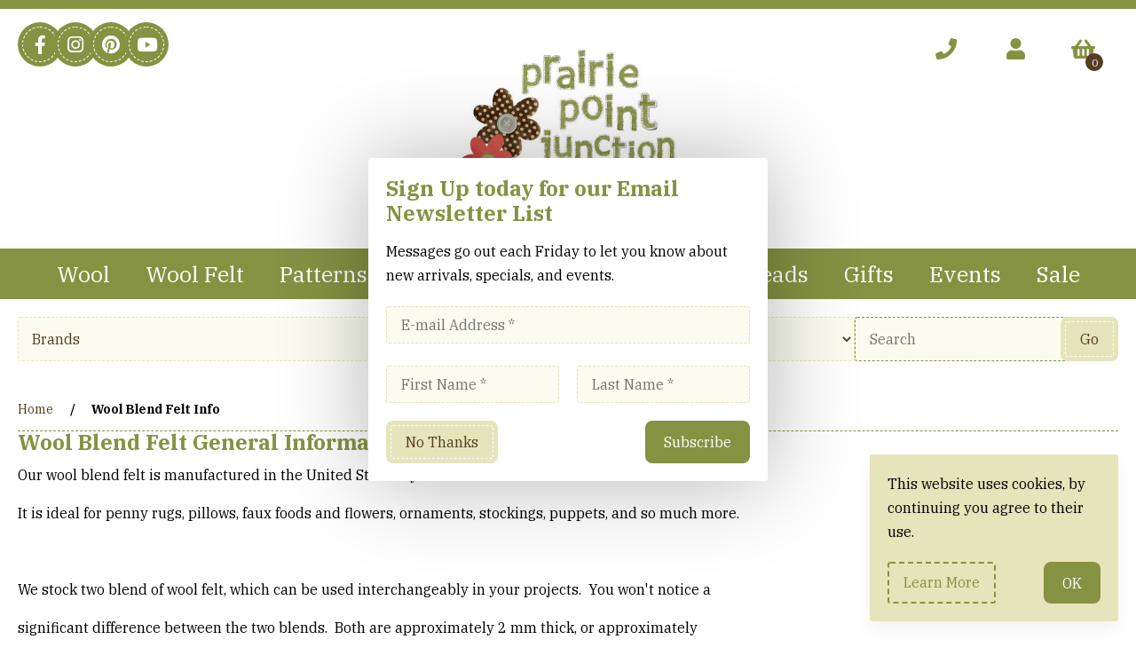

--- FILE ---
content_type: text/html; charset=UTF-8
request_url: https://prairiepointjunction.com/Wool-Blend-Felt-Info/
body_size: 18733
content:
<!doctype html>
<html lang="en">
<head>
    <link rel="canonical" href="https://prairiepointjunction.com/Wool-Blend-Felt-Info/"/>
 <link rel="canonical" href="https://prairiepointjunction.com/Wool-Blend-Felt-Info/"/>
<meta property="og:url" content="https://prairiepointjunction.com/Wool-Blend-Felt-Info/"/>
<meta charset="utf-8">
<meta http-equiv="X-UA-Compatible" content="IE=edge">
<meta name="viewport" content="width=device-width, initial-scale=1.0, maximum-scale=5.0">
<title>Wool Blend Felt Info - Prairie Point Junction</title>
<link rel="preconnect" href="https://cdn.powered-by-nitrosell.com"><link rel="dns-prefetch" href="https://cdn.powered-by-nitrosell.com">      <script type="text/javascript">
        (function(i,s,o,g,r,a,m){i['GoogleAnalyticsObject']=r;i[r]=i[r]||function(){
        (i[r].q=i[r].q||[]).push(arguments)},i[r].l=1*new Date();a=s.createElement(o),
        m=s.getElementsByTagName(o)[0];a.async=1;a.src=g;m.parentNode.insertBefore(a,m)
        })(window,document,'script','//www.google-analytics.com/analytics.js','ga');
        ga('create', 'UA-59904730-1', 'auto', {'allowLinker': true});
        ga('require', 'linker');
        ga('linker:autoLink', ['nitrosell.com'], false, true);
        
        
            ga('send', 'pageview');
        
      </script>
    <link rel="preload" type="text/css" href="https://cdn.powered-by-nitrosell.com/assets/alpha/assets/fonts/css/fontawesome.min.css" as="style" onload="this.onload=null;this.rel='stylesheet'">
    <link rel="preload" type="text/css" href="https://cdn.powered-by-nitrosell.com/assets/alpha/assets/fonts/css/brands.min.css" as="style" onload="this.onload=null;this.rel='stylesheet'">
    <link rel="preload" type="text/css" href="https://cdn.powered-by-nitrosell.com/assets/alpha/assets/stylesheets/carousel.min.css" as="style" onload="this.onload=null;this.rel='stylesheet'">
    <link rel="stylesheet" type="text/css" href="https://cdn.powered-by-nitrosell.com/assets/alpha/assets/stylesheets/systemv3.css?4cb6d49d41766150437">
    <link rel="stylesheet" type="text/css" href="https://cdn.powered-by-nitrosell.com/public_html/18/4400/themes/stylesheet.css?4cb6d49d41766150437">
    <link href="https://prairiepointjunction.com/store/go/feed-whatsnew/" rel="alternate" type="application/rss+xml" title="New Arrivals">
<link href="https://prairiepointjunction.com/store/go/feed-promotion/" rel="alternate" type="application/rss+xml" title="Featured Products">
<link href="https://prairiepointjunction.com/store/go/feed-specials/" rel="alternate" type="application/rss+xml" title="Special Offers!">
<script src="https://cdn.powered-by-nitrosell.com/assets/alpha/assets/js/systemv3.js?4cb6d49d41766150437"></script>
<script> var  template = "defaultv3"</script><script type="text/javascript" src="/store/assets/js/storelocations.js"></script><script src="https://kit.fontawesome.com/b6081edf6a.js" crossorigin="anonymous" async defer></script>
<style>.owl-lazy[src] { opacity: 1 !important;
} [class*=span] { min-width: unset;
}
@media screen and (max-width: 650px) { #Store_Navigation>li.menu-item-has-children:after { margin-right: 0; color: var(--bg);} }
</style>
</head>
<body class="t-default wholepage page-content-38">
   <header> <div id="site-header" class="container grid-5 t-grid-2 s-grid-1">  <div class="social social-box span-2 s-span-1">  <a class="facebook" rel="noopener" href="https://www.facebook.com/pages/Prairie-Point-Junction-home-of-Wool-Felt-Central/174256712622127?ref=hl" target="_blank" title="Facebook Social Link"> <i class="fab fa-facebook-f" aria-label="Facebook Link"></i> </a>    <a class="insta" rel="noopener" href="http://instagram.com/prairiepointjunction" target="_blank" title="Instagram Social Link"> <i class="fab fa-instagram" aria-label="Instagram Link"></i> </a>   <a class="pinterest" rel="noopener" href="https://www.pinterest.com/prairiepoint/" target="_blank" title="Pinterest Social Link"> <i class="fab fa-pinterest" aria-label="Pinterest Link"></i> </a>   <a class="youtube" rel="noopener" href="https://www.youtube.com/channel/UCEiu99etiXnfoM6ug4AGohA" target="_blank" title="Youtube Social Link"> <i class="fab fa-youtube" aria-label="Youtube Link"></i> </a>  </div>  <a href="/" id="logo" class="t-span-2"> <img src="https://cdn.powered-by-nitrosell.com/store_images/18/4400/PPJ%20Logo.jpg" alt="Prairie Point Junction logo"> </a> <div class="span-2 s-span-1 header-actions flex -ac"> <div class="account"> <a href="/contact-us/" class="btn btn-invisible btn-icon" title="Contact"><i class="fa fa-phone"></i></a>  <a href="/store/go/login/" class="btn btn-invisible btn-icon" data-target="#login-register"><i class="fa fa-user"></i></a> 

<div id="login-register" class="arrow-box target"> <div class="grid-2"> <form action="https://prairiepointjunction.com/store/go/login/" method="post" name="frmLogin" id="frmLogin" class="basic"> <input class="form-control" aria-label="Username or e-mail" type="text" size="5" maxlength="50" name="account" id="eleaccount" value="" placeholder='E-mail' onkeypress="submitOnEnter('frmLogin', event)"> <input class="form-control" aria-label="Password" type="password" name="password" id="elepassword" size="5" maxlength="30" value="" placeholder='Password' onkeypress="submitOnEnter('frmLogin', event)" autocomplete="off">  <a href="javascript:document.forms.frmLogin.submit();" class="btn btn-primary" id="login-button">Sign In</a> <a href="/store/member.asp?action=forgotpassword" class="password-link">forgot your password?</a>  </form> <div class="register -txt-c"> <i class="fa fa-user icon-2x icon-circle"></i> <strong>New Customer?</strong> <p>Creating a new account is quick and easy.</p> <a href="/store/member.asp?action=register" class="btn btn-default" id="register-button">Create Account</a> </div> </div>
</div> <!--END:LOGIN PANEL-->

  </div> <div class="cart space-l"> <div id='nsc_cart_container'>  <!--START:CART--> <a href="#" class="btn btn-invisible btn-icon" data-target="#cart"><i class="fas fa-shopping-basket"></i><small>0</small>
</a> <div class="dropdown-menu dropdown-cart arrow-box target" id="cart">
 <p class="-txt-c cartEmptyBasket">Your basket is empty.</p> </div></div> </div> <a href="#menu" class="btn btn-outline" data-target="#main-nav" id="menu-button" aria-label="Menu"> <i class="fas fa-bars"></i> </a> </div> </div> <script>
<!--
var arrSelectedNavAttr = {};
-->
</script>
<div class="bg container"> <nav id="main-nav"> <ul id="Store_Navigation" class="nscMenu nscMenuContainerLevel-1 Store_Navigation level_1 Horizontal_Nav_Menu">   <li class="DEPARTMENT_10  menu-item-has-children level0">   <a href="/Wool-Fabrics/"> Wool  </a>   <div class="level_2-container"> <ul class="level_2 container">   <li class="CATEGORY_142">  <a href="/Wool-Fabrics/100%25-Wool-Bundles/"> 100% Wool Bundles  </a>   </li>    <li class="CATEGORY_140">  <a href="/Wool-Fabrics/100%25-Wool-Pieces/"> 100% Wool Pieces  </a>   </li>    <li class="CATEGORY_139">  <a href="/Wool-Fabrics/100%25-Wool-Yardage/"> 100% Wool Yardage  </a>   </li>    <li class="CATEGORY_1101">  <a href="/Wool-Fabrics/Wool-Blend-Felt-Kits/"> Wool Blend Felt Kits  </a>   </li>    <li class="CATEGORY_425">  <a href="/Wool-Fabrics/Wool-Kits/"> Wool Kits  </a>   </li>    <li class="CATEGORY_835">  <a href="/Wool-Fabrics/Wooly-Block-Adventure/"> Wooly Block Adventure  </a>   </li>                                                                                                                     </ul> </div>  </li>   <li class="DEPARTMENT_7  menu-item-has-children level0">   <a href="/Wool-Felt-Central/"> Wool Felt  </a>   <div class="level_2-container"> <ul class="level_2 container">               <li class="CATEGORY_193">  <a href="/Wool-Felt-Central/DMC-Floss/"> DMC Floss  </a>   </li>    <li class="CATEGORY_196">  <a href="/Wool-Felt-Central/DMC-Floss-Packets/"> DMC Floss Packets  </a>   </li>    <li class="CATEGORY_128">  <a href="/Wool-Felt-Central/Wool-Blend-Felt-12-x-18-Pieces/"> Wool Blend Felt 12 x 18 Pieces  </a>   </li>    <li class="CATEGORY_129">  <a href="/Wool-Felt-Central/Wool-Blend-Felt-Bundles/"> Wool Blend Felt Bundles  </a>   </li>    <li class="CATEGORY_199">  <a href="/Wool-Felt-Central/Wool-Blend-Felt-Kits/"> Wool Blend Felt Kits  </a>   </li>    <li class="CATEGORY_127">  <a href="/Wool-Felt-Central/Wool-Blend-Felt-Yardage/"> Wool Blend Felt Yardage  </a>   </li>    <li class="CATEGORY_192">  <a href="/Wool-Felt-Central/Wool-Felt-Samplers-%26-Swatches/"> Wool Felt Samplers & Swatches  </a>   </li>                                                                                                       </ul> </div>  </li>   <li class="NONLINKTITLE menu-item-has-children level0">   <span> <strong>Patterns</strong>  </span>   <div class="level_2-container"> <ul class="level_2 container">                             <li class="DEPARTMENT_5 ">  <a href="/Patterns/"> Patterns  </a>   <ul class="level_3">   <li class="CATEGORY_106">  <a href="/Patterns/Accessories/"> Accessories  </a>   </li>    <li class="CATEGORY_107">  <a href="/Patterns/Aprons/"> Aprons  </a>   </li>    <li class="CATEGORY_108">  <a href="/Patterns/Baby-Accessories/"> Baby Accessories  </a>   </li>    <li class="CATEGORY_109">  <a href="/Patterns/Bags%2C-Purses%2C-Totes/"> Bags, Purses, Totes  </a>   </li>    <li class="CATEGORY_110">  <a href="/Patterns/Clothing/"> Clothing  </a>   </li>    <li class="CATEGORY_111">  <a href="/Patterns/Craft/"> Craft  </a>   </li>    <li class="CATEGORY_112">  <a href="/Patterns/Holiday-Projects/"> Holiday Projects  </a>   </li>    <li class="CATEGORY_113">  <a href="/Patterns/Paper-Pieced/"> Paper Pieced  </a>   </li>    <li class="CATEGORY_449">  <a href="/Patterns/Patterns-for-1-Yard-Cuts/"> Patterns for 1 Yard Cuts  </a>   </li>    <li class="CATEGORY_450">  <a href="/Patterns/Patterns-for-12-Fat-Quarters/"> Patterns for 12 Fat Quarters  </a>   </li>    <li class="CATEGORY_126">  <a href="/Patterns/Pincushions/"> Pincushions  </a>   </li>    <li class="CATEGORY_1112">  <a href="/Patterns/Prairie-Charm-Club-Patterns/"> Prairie Charm Club Patterns  </a>   </li>    <li class="CATEGORY_114">  <a href="/Patterns/Prairie-Point-Junction-Designs/"> Prairie Point Junction Designs  </a>   </li>    <li class="CATEGORY_573">  <a href="/Patterns/Punch-Needle/"> Punch Needle  </a>   </li>    <li class="CATEGORY_115">  <a href="/Patterns/Quilts%2C-Baby/"> Quilts, Baby  </a>   </li>    <li class="CATEGORY_116">  <a href="/Patterns/Quilts%2C-Lap-Bed-Size/"> Quilts, Lap-Bed Size  </a>   </li>    <li class="CATEGORY_117">  <a href="/Patterns/Quilts%2C-Mini-Wall/"> Quilts, Mini-Wall  </a>   </li>    <li class="CATEGORY_119">  <a href="/Patterns/Stitchery-Patterns/"> Stitchery Patterns  </a>   </li>    <li class="CATEGORY_120">  <a href="/Patterns/Tablerunners-Tabletoppers/"> Tablerunners - Tabletoppers  </a>   </li>    <li class="CATEGORY_121">  <a href="/Patterns/Wool-and-Wool-Felt-Patterns/"> Wool and Wool Felt Patterns  </a>   </li>                                                                                                                                       </ul>  </li>    <li class="DEPARTMENT_14 ">  <a href="/Wool-Patterns-by-Style/"> Wool Patterns by Style  </a>   <ul class="level_3">                                           <li class="CATEGORY_807">  <a href="/Wool-Patterns-by-Style/All-Wool-Patterns/"> All Wool Patterns  </a>   </li>    <li class="CATEGORY_175">  <a href="/Wool-Patterns-by-Style/Banners-and-Framed-Designs/"> Banners and Framed Designs  </a>   </li>    <li class="CATEGORY_176">  <a href="/Wool-Patterns-by-Style/Christmas/"> Christmas  </a>   </li>    <li class="CATEGORY_197">  <a href="/Wool-Patterns-by-Style/Easter/"> Easter  </a>   </li>    <li class="CATEGORY_178">  <a href="/Wool-Patterns-by-Style/Everyday-Projects/"> Everyday Projects  </a>   </li>    <li class="CATEGORY_179">  <a href="/Wool-Patterns-by-Style/Fall-and-Halloween/"> Fall and Halloween  </a>   </li>    <li class="CATEGORY_180">  <a href="/Wool-Patterns-by-Style/Ornaments/"> Ornaments  </a>   </li>    <li class="CATEGORY_181">  <a href="/Wool-Patterns-by-Style/Penny-Rugs-and-Candle-Mats/"> Penny Rugs and Candle Mats  </a>   </li>    <li class="CATEGORY_182">  <a href="/Wool-Patterns-by-Style/Pillows/"> Pillows  </a>   </li>    <li class="CATEGORY_183">  <a href="/Wool-Patterns-by-Style/Pincushions/"> Pincushions  </a>   </li>    <li class="CATEGORY_185">  <a href="/Wool-Patterns-by-Style/Spring/"> Spring  </a>   </li>    <li class="CATEGORY_186">  <a href="/Wool-Patterns-by-Style/Summer/"> Summer  </a>   </li>    <li class="CATEGORY_187">  <a href="/Wool-Patterns-by-Style/Tablerunners/"> Tablerunners  </a>   </li>    <li class="CATEGORY_188">  <a href="/Wool-Patterns-by-Style/Valentine%27s-Day/"> Valentine's Day  </a>   </li>    <li class="CATEGORY_189">  <a href="/Wool-Patterns-by-Style/Winter/"> Winter  </a>   </li>    <li class="CATEGORY_184">  <a href="/Wool-Patterns-by-Style/Wool-Quilts-and-Wallhangings/"> Wool Quilts and Wallhangings  </a>   </li>                                                                                                       </ul>  </li>    <li class="DEPARTMENT_13 ">  <a href="/Wool-Patterns-by-Designer/"> Wool Patterns by Designer  </a>   <ul class="level_3">                                                                           <li class="CATEGORY_158">  <a href="/Wool-Patterns-by-Designer/All-Through-the-Night/"> All Through the Night  </a>   </li>    <li class="CATEGORY_191">  <a href="/Wool-Patterns-by-Designer/Bits-and-Pieces-by-Joan/"> Bits and Pieces by Joan  </a>   </li>    <li class="CATEGORY_160">  <a href="/Wool-Patterns-by-Designer/Buttermilk-Basin/"> Buttermilk Basin  </a>   </li>    <li class="CATEGORY_623">  <a href="/Wool-Patterns-by-Designer/From-My-Heart-to-Your-Hands/"> From My Heart to Your Hands  </a>   </li>    <li class="CATEGORY_781">  <a href="/Wool-Patterns-by-Designer/Granny%27s-Legacy/"> Granny's Legacy  </a>   </li>    <li class="CATEGORY_360">  <a href="/Wool-Patterns-by-Designer/Little-Red-Hen/"> Little Red Hen  </a>   </li>    <li class="CATEGORY_167">  <a href="/Wool-Patterns-by-Designer/Nutmeg-Hare/"> Nutmeg Hare  </a>   </li>    <li class="CATEGORY_174">  <a href="/Wool-Patterns-by-Designer/Other-Designers/"> Other Designers  </a>   </li>    <li class="CATEGORY_169">  <a href="/Wool-Patterns-by-Designer/Penny-Lane-Primitives/"> Penny Lane Primitives  </a>   </li>    <li class="CATEGORY_168">  <a href="/Wool-Patterns-by-Designer/Prairie-Point-Junction/"> Prairie Point Junction  </a>   </li>    <li class="CATEGORY_173">  <a href="/Wool-Patterns-by-Designer/Primitive-Gatherings/"> Primitive Gatherings  </a>   </li>    <li class="CATEGORY_629">  <a href="/Wool-Patterns-by-Designer/Sew-Cherished/"> Sew Cherished  </a>   </li>    <li class="CATEGORY_752">  <a href="/Wool-Patterns-by-Designer/The-Cottage-Rose/"> The Cottage Rose  </a>   </li>    <li class="CATEGORY_171">  <a href="/Wool-Patterns-by-Designer/The-Woolen-Needle/"> The Woolen Needle  </a>   </li>    <li class="CATEGORY_170">  <a href="/Wool-Patterns-by-Designer/Under-the-Garden-Moon/"> Under the Garden Moon  </a>   </li>    <li class="CATEGORY_172">  <a href="/Wool-Patterns-by-Designer/Wooden-Spool-Designs/"> Wooden Spool Designs  </a>   </li>    <li class="CATEGORY_429">  <a href="/Wool-Patterns-by-Designer/Woolkeeper/"> Woolkeeper  </a>   </li>                                                                     </ul>  </li>                                                                                                 </ul> </div>  </li>   <li class="DEPARTMENT_8  menu-item-has-children level0">   <a href="/Books/"> Books  </a>   <div class="level_2-container"> <ul class="level_2 container">                                   <li class="CATEGORY_150">  <a href="/Books/Baby-and-Kids/"> Baby and Kids  </a>   </li>    <li class="CATEGORY_146">  <a href="/Books/Holiday-Books/"> Holiday Books  </a>   </li>    <li class="CATEGORY_145">  <a href="/Books/Quilts-and-Wallhangings/"> Quilts and Wallhangings  </a>   </li>    <li class="CATEGORY_151">  <a href="/Books/Stitchery-Books/"> Stitchery Books  </a>   </li>    <li class="CATEGORY_147">  <a href="/Books/Tablerunner-Books/"> Tablerunner Books  </a>   </li>    <li class="CATEGORY_149">  <a href="/Books/Techniques-and-Reference/"> Techniques and Reference  </a>   </li>    <li class="CATEGORY_143">  <a href="/Books/Wool-and-Wool-Felt-Books/"> Wool and Wool Felt Books  </a>   </li>                                                                                   </ul> </div>  </li>   <li class="NONLINKTITLE menu-item-has-children level0">   <span> <strong>Fabric</strong>  </span>   <div class="level_2-container"> <ul class="level_2 container">                                                 <li class="DEPARTMENT_2 ">  <a href="/Fabric-by-Brand/"> Fabric by Brand  </a>   </li>    <li class="DEPARTMENT_1 ">  <a href="/Fabric-By-Collection/"> Fabric By Collection  </a>   </li>    <li class="DEPARTMENT_17 ">  <a href="/Kits-for-Quilts%2C-Runners/"> Kits  </a>   <ul class="level_3">                                                                                                             <li class="CATEGORY_791">  <a href="/Kits-for-Quilts%2C-Runners/Accessories/"> Accessories  </a>   </li>    <li class="CATEGORY_792">  <a href="/Kits-for-Quilts%2C-Runners/Baby-Quilts/"> Baby Quilts  </a>   </li>    <li class="CATEGORY_1111">  <a href="/Kits-for-Quilts%2C-Runners/Prairie-Charm-Club/"> Prairie Charm Club  </a>   </li>    <li class="CATEGORY_254">  <a href="/Kits-for-Quilts%2C-Runners/Quilt-Kits/"> Quilt Kits  </a>   </li>    <li class="CATEGORY_398">  <a href="/Kits-for-Quilts%2C-Runners/Tablerunners/"> Tablerunners  </a>   </li>    <li class="CATEGORY_790">  <a href="/Kits-for-Quilts%2C-Runners/Wall-Quilts/"> Wall Quilts  </a>   </li>                                                         </ul>  </li>    <li class="DEPARTMENT_6 ">  <a href="/Pre-Cut-Fabrics/"> Pre-Cut Fabrics  </a>   <ul class="level_3">                                                                                                                         <li class="CATEGORY_122">  <a href="/Pre-Cut-Fabrics/Charm-Packs-5-Inch-Squares/"> Charm Packs - 5 Inch Squares  </a>   </li>    <li class="CATEGORY_818">  <a href="/Pre-Cut-Fabrics/Fat-Eighth-Bundles/"> Fat Eighth Bundles  </a>   </li>    <li class="CATEGORY_152">  <a href="/Pre-Cut-Fabrics/Fat-Quarter-Bundles/"> Fat Quarter Bundles  </a>   </li>    <li class="CATEGORY_125">  <a href="/Pre-Cut-Fabrics/Jelly-Rolls-2-1-2-Strips/"> Jelly Rolls - 2 1/2  Strips  </a>   </li>    <li class="CATEGORY_124">  <a href="/Pre-Cut-Fabrics/Layer-Cakes-10-Inch-Square/"> Layer Cakes - 10 Inch Square  </a>   </li>    <li class="CATEGORY_123">  <a href="/Pre-Cut-Fabrics/Mini-Charm-Packs-2-1-2-Sq/"> Mini Charm Packs - 2 1/2 Sq  </a>   </li>                                             </ul>  </li>                                                                           </ul> </div>  </li>   <li class="DEPARTMENT_9  menu-item-has-children level0">   <a href="/Notions/"> Notions  </a>   <div class="level_2-container"> <ul class="level_2 container">                                                         <li class="DEPARTMENT_9 ">  <a href="/Notions/"> Notions  </a>   <ul class="level_3">                                                                                                                                     <li class="CATEGORY_130">  <a href="/Notions/Buttons/"> Buttons  </a>   </li>    <li class="CATEGORY_1089">  <a href="/Notions/Chenille-It/"> Chenille It  </a>   </li>    <li class="CATEGORY_131">  <a href="/Notions/Craft/"> Craft  </a>   </li>    <li class="CATEGORY_132">  <a href="/Notions/Floss/"> Floss  </a>   </li>    <li class="CATEGORY_210">  <a href="/Notions/Marking-Pens/"> Marking Pens  </a>   </li>    <li class="CATEGORY_211">  <a href="/Notions/Needles/"> Needles  </a>   </li>    <li class="CATEGORY_209">  <a href="/Notions/Pins/"> Pins  </a>   </li>    <li class="CATEGORY_133">  <a href="/Notions/Purse-Hardware/"> Purse Hardware  </a>   </li>    <li class="CATEGORY_134">  <a href="/Notions/Rulers/"> Rulers  </a>   </li>    <li class="CATEGORY_860">  <a href="/Notions/Templates/"> Templates  </a>   </li>    <li class="CATEGORY_135">  <a href="/Notions/Thread/"> Thread  </a>   </li>    <li class="CATEGORY_136">  <a href="/Notions/Tools/"> Tools  </a>   </li>    <li class="CATEGORY_212">  <a href="/Notions/Wool-Applique-Supplies/"> Wool Applique Supplies  </a>   </li>    <li class="CATEGORY_137">  <a href="/Notions/Zippers/"> Zippers  </a>   </li>                 </ul>  </li>                                                                         </ul> </div>  </li>   <li class="NONLINKTITLE menu-item-has-children level0">   <span> <strong>Threads </strong>  </span>   <div class="level_2-container"> <ul class="level_2 container">                                                           <li class="DEPARTMENT_20 ">  <a href="/Pearl-Cotton-and-Threads/"> Pearl Cotton and Threads  </a>   </li>    <li class="STATIC_CATEGORY_193 ">  <a href="/Wool-Felt-Central/DMC-Floss/"> DMC Floss  </a>   </li>    <li class="STATIC_CATEGORY_196 ">  <a href="/Wool-Felt-Central/DMC-Floss-Packets/"> DMC Floss Packets  </a>   </li>                                                                   </ul> </div>  </li>   <li class="DEPARTMENT_19  menu-item-has-children level0">   <a href="/Gifts/"> Gifts  </a>   <div class="level_2-container"> <ul class="level_2 container">                                                                 <li class="CATEGORY_968">  <a href="/Gifts/Chenille-It-Products/"> Chenille It Products  </a>   </li>    <li class="CATEGORY_303">  <a href="/Gifts/Gift-Certificates/"> Gift Certificates  </a>   </li>    <li class="CATEGORY_418">  <a href="/Gifts/Gift-Items/"> Gift Items  </a>   </li>    <li class="CATEGORY_300">  <a href="/Gifts/Gift-Sets/"> Gift Sets  </a>   </li>                                                           </ul> </div>  </li>   <li class="NONLINKTITLE menu-item-has-children level0">   <span> <strong>Events</strong>  </span>   <div class="level_2-container"> <ul class="level_2 container">                                                                         <li class="DEPARTMENT_21 ">  <a href="/Classes-and-Events/"> Classes and Events  </a>   <ul class="level_3">                                                                                                                                                                 <li class="CATEGORY_1057">  <a href="/Classes-and-Events/Shop-Hop-2025/"> Shop Hop 2025  </a>   </li>               </ul>  </li>    <li class="DEPARTMENT_18 ">  <a href="/Block-of-the-Month/"> Block of the Month  </a>   <ul class="level_3">                                                                                                                                                                   <li class="CATEGORY_287">  <a href="/Block-of-the-Month/Block-of-the-Month-Kits/"> Block of the Month Kits  </a>   </li>    <li class="CATEGORY_289">  <a href="/Block-of-the-Month/Block-of-the-Month-Notions/"> Block of the Month Notions  </a>   </li>    <li class="CATEGORY_286">  <a href="/Block-of-the-Month/Block-of-the-Month-Patterns/"> Block of the Month Patterns  </a>   </li>         </ul>  </li>    <li class="DEPARTMENT_16 ">  <a href="/Row-by-Row-Wooly-Block/"> Row by Row/Wooly Block  </a>   <ul class="level_3">                                                                                                                                                                         <li class="CATEGORY_238">  <a href="/Row-by-Row-Wooly-Block/Row-by-Row-Kits/"> Row by Row Kits  </a>   </li>    <li class="CATEGORY_242">  <a href="/Row-by-Row-Wooly-Block/Row-by-Row-Patterns/"> Row by Row Patterns  </a>   </li>    <li class="CATEGORY_440">  <a href="/Row-by-Row-Wooly-Block/Wooly-Block-Adventure/"> Wooly Block Adventure  </a>   </li>   </ul>  </li>                                                     </ul> </div>  </li>   <li class="DEPARTMENT_23  menu-item-has-children level0">   <a href="/Sale/"> Sale  </a>   <div class="level_2-container"> <ul class="level_2 container">                                                                               <li class="CATEGORY_919">  <a href="/Sale/Give-Me-Five-Backing-Packs/"> Give Me Five Backing Packs  </a>   </li>    <li class="CATEGORY_932">  <a href="/Sale/Sale-108%22-Fabrics/"> Sale 108" Fabrics  </a>   </li>    <li class="CATEGORY_929">  <a href="/Sale/Sale-Backing-Bundles/"> Sale Backing Bundles  </a>   </li>    <li class="CATEGORY_1002">  <a href="/Sale/Sale-Christmas-Fabrics/"> Sale Christmas Fabrics  </a>   </li>    <li class="CATEGORY_1014">  <a href="/Sale/Sale-Fabric-12.00-Per-Yard/"> Sale Fabric 12.00 Per Yard  </a>   </li>    <li class="CATEGORY_936">  <a href="/Sale/Sale-Fabric-6.50-Per-Yard/"> Sale Fabric 4.00 Per Yard  </a>   </li>    <li class="CATEGORY_1032">  <a href="/Sale/Sale-Fabric-6.00-Per-Yard/"> Sale Fabric 6.00 Per Yard  </a>   </li>    <li class="CATEGORY_1049">  <a href="/Sale/Sale-Fabric-7.00-Per-Yard/"> Sale Fabric 7.00 Per Yard  </a>   </li>    <li class="CATEGORY_934">  <a href="/Sale/Sale-Fabric-9.00-Per-Yard/"> Sale Fabric 9.00 Per Yard  </a>   </li>    <li class="CATEGORY_1090">  <a href="/Sale/Sale-Fabric-Flannel/"> Sale Fabric Flannel  </a>   </li>    <li class="CATEGORY_930">  <a href="/Sale/Sale-Fabric-Minkee-Bargains/"> Sale Fabric Minkee Bargains  </a>   </li>    <li class="CATEGORY_1028">  <a href="/Sale/Sale-Fall-Fabrics/"> Sale Fall Fabrics  </a>   </li>    <li class="CATEGORY_921">  <a href="/Sale/Sale-Kits/"> Sale Kits  </a>   </li>    <li class="CATEGORY_926">  <a href="/Sale/Sale-Notions/"> Sale Notions  </a>   </li>    <li class="CATEGORY_931">  <a href="/Sale/Sale-Panels/"> Sale Panels  </a>   </li>    <li class="CATEGORY_922">  <a href="/Sale/Sale-Patterns/"> Sale Patterns  </a>   </li>    <li class="CATEGORY_928">  <a href="/Sale/Sale-Patterns-%248-and-Up/"> Sale Patterns $8 and Up  </a>   </li>    <li class="CATEGORY_973">  <a href="/Sale/Sale-Pre-Cuts/"> Sale Pre-Cuts  </a>   </li>    <li class="CATEGORY_1051">  <a href="/Sale/Sale-Pre-Cuts-MORE/"> Sale Pre-Cuts MORE  </a>   </li>    <li class="CATEGORY_925">  <a href="/Sale/Sale-Skinny-Bolts/"> Sale Skinny Bolts  </a>   </li>    <li class="CATEGORY_924">  <a href="/Sale/Sale-Stash-Builders/"> Sale Stash Builders  </a>   </li>    <li class="CATEGORY_1050">  <a href="/Sale/Sale-Three-1-Yard-Cuts/"> Sale Three 1 Yard Cuts  </a>   </li>    <li class="CATEGORY_986">  <a href="/Sale/Sale-Wool-Bargains/"> Sale Wool Bargains  </a>   </li>    <li class="CATEGORY_1039">  <a href="/Sale/Wednesday-Wow/"> Weekly Wow  </a>   </li>    <li class="CATEGORY_927">  <a href="/Sale/Wool-Bundles/"> Wool Bundles  </a>   </li>   </ul> </div>  </li> </ul>  </nav>
</div> <div class="search container"> <div id="search" class="flex -wrap">   <script type="text/javascript"> function themeChanged() { document.location.href = nsc('#theme_dropdown').val(); } function brandChanged() { document.location.href = nsc('#field_product_brand').val(); } function submitSearchForm() { document.getElementById('search_form').submit(); }  $('body').addClass('-search'); </script>

<form name="search_form" id="search_form" method="post" action="/Toweling-18%22-Buttermilk-Red-RBCT100-REDSB/"><div id="search-bar" class="grid-2">   <div id="brands" class="span-1"> <label for="field_product_brand" class="visuallyhidden">Brands</label> <select name="field_product_brand" class="select form-control" id="field_product_brand" onchange="brandChanged()">
<option value="">Brands</option><option  value="/brand/A-Bright-Corner/">A Bright Corner</option>
<option  value="/brand/A-Piece-of-Quiet-Quilts/">A Piece of Quiet Quilts</option>
<option  value="/brand/A-Quilting-Life/">A Quilting Life</option>
<option  value="/brand/Abbey-Lane-Quilts/">Abbey Lane Quilts</option>
<option  value="/brand/Ackfeld/">Ackfeld</option>
<option  value="/brand/Acorn-Quilt-and-Gift/">Acorn Quilt and Gift</option>
<option  value="/brand/AE-Nathan/">AE Nathan</option>
<option  value="/brand/All-Through-the-Night/">All Through the Night</option>
<option  value="/brand/Amy-Smart/">Amy Smart</option>
<option  value="/brand/Andover/">Andover</option>
<option  value="/brand/Andrie-Designs/">Andrie Designs</option>
<option  value="/brand/Angela-Pingel/">Angela Pingel</option>
<option  value="/brand/Animas-Quilts-Publishing/">Animas Quilts Publishing</option>
<option  value="/brand/Anka's-Treasures/">Anka's Treasures</option>
<option  value="/brand/Annie's-Quilting/">Annie's Quilting</option>
<option  value="/brand/Antler-Quilt-Designs/">Antler Quilt Designs</option>
<option  value="/brand/Around-the-Bobbin/">Around the Bobbin</option>
<option  value="/brand/Art-East-Quilting-Co/">Art East Quilting Co</option>
<option  value="/brand/Art-Gallery-Fabrics/">Art Gallery Fabrics</option>
<option  value="/brand/Art-to-Heart/">Art to Heart</option>
<option  value="/brand/As-the-Crow-Flies/">As the Crow Flies</option>
<option  value="/brand/Atkinson-Designs/">Atkinson Designs</option>
<option  value="/brand/Attached-Inc/">Attached Inc</option>
<option  value="/brand/Aunt-Em's-Quilt/">Aunt Em's Quilt</option>
<option  value="/brand/Aunt-Martha's/">Aunt Martha's</option>
<option  value="/brand/Aunties-Two/">Aunties Two</option>
<option  value="/brand/Aunties-Two-Patterns/">Aunties Two Patterns</option>
<option  value="/brand/Aurifil/">Aurifil</option>
<option  value="/brand/Bareroots/">Bareroots</option>
<option  value="/brand/Basic-Grey/">Basic Grey</option>
<option  value="/brand/Bear-Hugs-Quilting/">Bear Hugs Quilting</option>
<option  value="/brand/Bee-in-My-Bonnet/">Bee in My Bonnet</option>
<option  value="/brand/Benartex/">Benartex</option>
<option  value="/brand/Benertex/">Benertex</option>
<option  value="/brand/Biased-Quilt-Pattern/">Biased Quilt Pattern</option>
<option  value="/brand/Bird-Brain-Designs/">Bird Brain Designs</option>
<option  value="/brand/Bits-and-Pieces-by-Joan/">Bits and Pieces by Joan</option>
<option  value="/brand/Bits-N-Pieces/">Bits N Pieces</option>
<option  value="/brand/Black-Mountain-Needleworks/">Black Mountain Needleworks</option>
<option  value="/brand/Bloc-Loc/">Bloc Loc</option>
<option  value="/brand/Blooming-Boldly-Designs/">Blooming Boldly Designs</option>
<option  value="/brand/Blueberry-Backroads/">Blueberry Backroads</option>
<option  value="/brand/Bo-Nash/">Bo Nash</option>
<option  value="/brand/Bodobo-Bags/">Bodobo Bags</option>
<option  value="/brand/Bohin/">Bohin</option>
<option  value="/brand/Bosal/">Bosal</option>
<option  value="/brand/Bound-to-Be-Quilting/">Bound to Be Quilting</option>
<option  value="/brand/Branch-and-Blume/">Branch and Blume</option>
<option  value="/brand/Bucilla/">Bucilla</option>
<option  value="/brand/Bunny-Hill-Designs/">Bunny Hill Designs</option>
<option  value="/brand/Busy-Bee-Quilt-Designs/">Busy Bee Quilt Designs</option>
<option  value="/brand/Busy-Hands/">Busy Hands</option>
<option  value="/brand/Buttermilk-Basin/">Buttermilk Basin</option>
<option  value="/brand/Button-Stitch-Designs/">Button Stitch Designs</option>
<option  value="/brand/Buttons-Galore/">Buttons Galore</option>
<option  value="/brand/By-Annie/">By Annie</option>
<option  value="/brand/C-&amp;-T-Publishing/">C &amp; T Publishing</option>
<option  value="/brand/C&amp;T-Publishing/">C&amp;T Publishing</option>
<option  value="/brand/Calico-Carriage/">Calico Carriage</option>
<option  value="/brand/Calico-Patch-Designs/">Calico Patch Designs</option>
<option  value="/brand/Carolina-Moore/">Carolina Moore</option>
<option  value="/brand/Carried-Away-Quilting/">Carried Away Quilting</option>
<option  value="/brand/Castilleja-Cotton/">Castilleja Cotton</option>
<option  value="/brand/Cathe-Holden/">Cathe Holden</option>
<option  value="/brand/Center-Street-Quilts/">Center Street Quilts</option>
<option  value="/brand/Charisma-Horton/">Charisma Horton</option>
<option  value="/brand/Cheep-Trims/">Cheep Trims</option>
<option  value="/brand/Chelsi-Stratton-Designs/">Chelsi Stratton Designs</option>
<option  value="/brand/Chenille-It/">Chenille It</option>
<option  value="/brand/Cherry-Blossoms/">Cherry Blossoms</option>
<option  value="/brand/Clark-Street-Quilts/">Clark Street Quilts</option>
<option  value="/brand/Clothworks/">Clothworks</option>
<option  value="/brand/Clover/">Clover</option>
<option  value="/brand/Cluck-Cluck-Sew/">Cluck Cluck Sew</option>
<option  value="/brand/Coach-House-Designs/">Coach House Designs</option>
<option  value="/brand/Coats-and-Clark/">Coats and Clark</option>
<option  value="/brand/Collins/">Collins</option>
<option  value="/brand/Colonial-Needle-Co/">Colonial Needle Co</option>
<option  value="/brand/Color-Girl-Quilts/">Color Girl Quilts</option>
<option  value="/brand/Colourful-Stitches/">Colourful Stitches</option>
<option  value="/brand/Coriander-Quilts/">Coriander Quilts</option>
<option  value="/brand/Cotton-and-Joy/">Cotton and Joy</option>
<option  value="/brand/Cotton-Tales/">Cotton Tales</option>
<option  value="/brand/Cozad-Quilt-Designs/">Cozad Quilt Designs</option>
<option  value="/brand/Cozy-Quilt-Designs/">Cozy Quilt Designs</option>
<option  value="/brand/Crabapple-Hill-Studio/">Crabapple Hill Studio</option>
<option  value="/brand/Creative-Abundance/">Creative Abundance</option>
<option  value="/brand/Creative-Grids/">Creative Grids</option>
<option  value="/brand/Creek-Side-Stitches/">Creek Side Stitches</option>
<option  value="/brand/Crystal-Manning/">Crystal Manning</option>
<option  value="/brand/Cut-Loose-Press/">Cut Loose Press</option>
<option  value="/brand/Dear-Stella/">Dear Stella</option>
<option  value="/brand/Decorating-Diva/">Decorating Diva</option>
<option  value="/brand/Denyse-Schmidt-Quilts/">Denyse Schmidt Quilts</option>
<option  value="/brand/Diamond-Textiles/">Diamond Textiles</option>
<option  value="/brand/DJ-Richards-Design/">DJ Richards Design</option>
<option  value="/brand/DMC/">DMC</option>
<option  value="/brand/Dorr-Mill-Store/">Dorr Mill Store</option>
<option  value="/brand/Double-Nickel-Quilts/">Double Nickel Quilts</option>
<option  value="/brand/Dragonfly-Fiberart/">Dragonfly Fiberart</option>
<option  value="/brand/Dress-It-Up/">Dress It Up</option>
<option  value="/brand/Dritz/">Dritz</option>
<option  value="/brand/Easy-Piecy-Quilts/">Easy Piecy Quilts</option>
<option  value="/brand/EE-Schenck/">EE Schenck</option>
<option  value="/brand/Elite-Studios/">Elite Studios</option>
<option  value="/brand/Elizabeth-Hartman/">Elizabeth Hartman</option>
<option  value="/brand/Emmaline-Bags/">Emmaline Bags</option>
<option  value="/brand/Everyday-Stitches/">Everyday Stitches</option>
<option  value="/brand/EZ/">EZ</option>
<option  value="/brand/EZ-International/">EZ International</option>
<option  value="/brand/Fabric-Addict/">Fabric Addict</option>
<option  value="/brand/Fabric-Cafe/">Fabric Cafe</option>
<option  value="/brand/Fancy-That-Design-House/">Fancy That Design House</option>
<option  value="/brand/Farmer's-Daughters-Quilts/">Farmer's Daughters Quilts</option>
<option  value="/brand/Farmhouse-Threads/">Farmhouse Threads</option>
<option  value="/brand/Fiberworks/">Fiberworks</option>
<option  value="/brand/Fig-Tree/">Fig Tree</option>
<option  value="/brand/Fig-Tree-Quilts/">Fig Tree Quilts</option>
<option  value="/brand/Flamingo-Toes/">Flamingo Toes</option>
<option  value="/brand/Freckle-and-Lollie/">Freckle and Lollie</option>
<option  value="/brand/Free-Spirit/">Free Spirit</option>
<option  value="/brand/FreeSpirit/">FreeSpirit</option>
<option  value="/brand/Fresh-Lemon-Quilts/">Fresh Lemon Quilts</option>
<option  value="/brand/From-My-Heart-to-Your-Hands/">From My Heart to Your Hands</option>
<option  value="/brand/From-Seams-Sew-Me/">From Seams Sew Me</option>
<option  value="/brand/Front-Porch-Quilts/">Front Porch Quilts</option>
<option  value="/brand/G.E.-Designs/">G.E. Designs</option>
<option  value="/brand/GE-Designs/">GE Designs</option>
<option  value="/brand/Gigi's-Thimble/">Gigi's Thimble</option>
<option  value="/brand/Gingher/">Gingher</option>
<option  value="/brand/Granny's-Legacy/">Granny's Legacy</option>
<option  value="/brand/Guterman/">Guterman</option>
<option  value="/brand/Gypsy-Quilter/">Gypsy Quilter</option>
<option  value="/brand/Heart-to-Hand/">Heart to Hand</option>
<option  value="/brand/Heartspun-Quilts/">Heartspun Quilts</option>
<option  value="/brand/Heather-Bailey/">Heather Bailey</option>
<option  value="/brand/Heaven's-to-Betsy/">Heaven's to Betsy</option>
<option  value="/brand/Heavens-to-Betsy/">Heavens to Betsy</option>
<option  value="/brand/Henry-Glass/">Henry Glass</option>
<option  value="/brand/Hugs-N-Kisses/">Hugs N Kisses</option>
<option  value="/brand/Hunter's-Design-Studio/">Hunter's Design Studio</option>
<option  value="/brand/It's-Sew-Emma/">It's Sew Emma</option>
<option  value="/brand/Jaybird-Quilts/">Jaybird Quilts</option>
<option  value="/brand/Jen-Giddens/">Jen Giddens</option>
<option  value="/brand/Jennifer-Heyen-Creative/">Jennifer Heyen Creative</option>
<option  value="/brand/Jenny-Kae-Quilts/">Jenny Kae Quilts</option>
<option  value="/brand/John-James/">John James</option>
<option  value="/brand/Joined-at-the-Hip/">Joined at the Hip</option>
<option  value="/brand/June-Tailor/">June Tailor</option>
<option  value="/brand/Just-Another-Button-Company/">Just Another Button Company</option>
<option  value="/brand/Kansas-Troubles/">Kansas Troubles</option>
<option  value="/brand/Kansas-Troubles-Quilters/">Kansas Troubles Quilters</option>
<option  value="/brand/Karen-Kay-Buckley/">Karen Kay Buckley</option>
<option  value="/brand/Karie-Patch-Designs/">Karie Patch Designs</option>
<option  value="/brand/KariePatch-Designs/">KariePatch Designs</option>
<option  value="/brand/Kathy-Schmitz/">Kathy Schmitz</option>
<option  value="/brand/Kaufman/">Kaufman</option>
<option  value="/brand/Kaufman-Flannel/">Kaufman Flannel</option>
<option  value="/brand/Kim-Diehl/">Kim Diehl</option>
<option  value="/brand/Kitchen-Table-Quilting/">Kitchen Table Quilting</option>
<option  value="/brand/Knot-and-Thread-Designs/">Knot and Thread Designs</option>
<option  value="/brand/Ladeebug-Designs/">Ladeebug Designs</option>
<option  value="/brand/Lake-Girl-Quilts/">Lake Girl Quilts</option>
<option  value="/brand/Lamb-Farm-Designs/">Lamb Farm Designs</option>
<option  value="/brand/Landauer/">Landauer</option>
<option  value="/brand/Landauer-Publishing/">Landauer Publishing</option>
<option  value="/brand/Lansing/">Lansing</option>
<option  value="/brand/Laser-Cut-Quilts/">Laser Cut Quilts</option>
<option  value="/brand/Laugh-Yourself-Into-Stitches/">Laugh Yourself Into Stitches</option>
<option  value="/brand/Laundry-Basket-Quilts/">Laundry Basket Quilts</option>
<option  value="/brand/Lavender-Lime-Quilting/">Lavender Lime Quilting</option>
<option  value="/brand/Lazy-Girl-Designs/">Lazy Girl Designs</option>
<option  value="/brand/Leila-Gardunia-Designs/">Leila Gardunia Designs</option>
<option  value="/brand/Leisure-Arts/">Leisure Arts</option>
<option  value="/brand/Lella-Boutique/">Lella Boutique</option>
<option  value="/brand/Lewis-&amp;-Irene/">Lewis &amp; Irene</option>
<option  value="/brand/Lewis-and-Irene/">Lewis and Irene</option>
<option  value="/brand/Little-Foot-LTD/">Little Foot LTD</option>
<option  value="/brand/Little-Louise-Designs/">Little Louise Designs</option>
<option  value="/brand/Lo-and-Behold-Stitchery/">Lo and Behold Stitchery</option>
<option  value="/brand/Marcia-Layton-Designs/">Marcia Layton Designs</option>
<option  value="/brand/Marcus-Borthers/">Marcus Borthers</option>
<option  value="/brand/Marcus-Brothers/">Marcus Brothers</option>
<option  value="/brand/Marcus-Fabrics/">Marcus Fabrics</option>
<option  value="/brand/Martelli/">Martelli</option>
<option  value="/brand/Marti-Michell/">Marti Michell</option>
<option  value="/brand/Martingale/">Martingale</option>
<option  value="/brand/Material-Girl-Quilts/">Material Girl Quilts</option>
<option  value="/brand/Material-Girlfriends/">Material Girlfriends</option>
<option  value="/brand/Maywood-Studio/">Maywood Studio</option>
<option  value="/brand/Maywood-Studios/">Maywood Studios</option>
<option  value="/brand/Me-and-My-Sister/">Me and My Sister</option>
<option  value="/brand/Meadow-Mist-Designs/">Meadow Mist Designs</option>
<option  value="/brand/Meetinghouse-Hill-Designs/">Meetinghouse Hill Designs</option>
<option  value="/brand/Meori/">Meori</option>
<option  value="/brand/Michael-Miller/">Michael Miller</option>
<option  value="/brand/Michell-Marketing/">Michell Marketing</option>
<option  value="/brand/Minki-Kim/">Minki Kim</option>
<option  value="/brand/Moda/">Moda</option>
<option  value="/brand/Modernly-Morgan/">Modernly Morgan</option>
<option  value="/brand/Mountainpeek-Creations/">Mountainpeek Creations</option>
<option  value="/brand/Mundial/">Mundial</option>
<option  value="/brand/My-Beste-Quilt-Co/">My Beste Quilt Co</option>
<option  value="/brand/My-Red-Door-Designs/">My Red Door Designs</option>
<option  value="/brand/My-Sew-Quilty-Life/">My Sew Quilty Life</option>
<option  value="/brand/My-Wandering-Path/">My Wandering Path</option>
<option  value="/brand/National-Nonwovens/">National Nonwovens</option>
<option  value="/brand/Needle-in-a-Hayes-Stack/">Needle in a Hayes Stack</option>
<option  value="/brand/New-Leaf-Stitches/">New Leaf Stitches</option>
<option  value="/brand/Noodlehead/">Noodlehead</option>
<option  value="/brand/Northcott/">Northcott</option>
<option  value="/brand/Nutmeg-Hare/">Nutmeg Hare</option>
<option  value="/brand/Olda/">Olda</option>
<option  value="/brand/Olfa/">Olfa</option>
<option  value="/brand/Olive-Grace-Studios/">Olive Grace Studios</option>
<option  value="/brand/One-Sister/">One Sister</option>
<option  value="/brand/Oy-Vey-Quilt-Designs/">Oy Vey Quilt Designs</option>
<option  value="/brand/P-&amp;-B-Textiles/">P &amp; B Textiles</option>
<option  value="/brand/P&amp;B-Textiles/">P&amp;B Textiles</option>
<option  value="/brand/Paha-Sapa-Traders/">Paha Sapa Traders</option>
<option  value="/brand/Paintbrush-Studio-Fabrics/">Paintbrush Studio Fabrics</option>
<option  value="/brand/Pastthyme-Patterns/">Pastthyme Patterns</option>
<option  value="/brand/Patch-Abilities,-Inc./">Patch Abilities, Inc.</option>
<option  value="/brand/Patch-Works-Studio/">Patch Works Studio</option>
<option  value="/brand/Patterns-by-Annie/">Patterns by Annie</option>
<option  value="/brand/Patterns-from-Grandma's-Trunk/">Patterns from Grandma's Trunk</option>
<option  value="/brand/PB-Textiles/">PB Textiles</option>
<option  value="/brand/Pellon/">Pellon</option>
<option  value="/brand/Peltex/">Peltex</option>
<option  value="/brand/Pen-and-Paper-Patterns/">Pen and Paper Patterns</option>
<option  value="/brand/Penny-Lane-Primitives/">Penny Lane Primitives</option>
<option  value="/brand/Phillips-Fiber-Art/">Phillips Fiber Art</option>
<option  value="/brand/Pieced-Tree-Patterns/">Pieced Tree Patterns</option>
<option  value="/brand/Pieceful-Gatherings/">Pieceful Gatherings</option>
<option  value="/brand/Pieces-from-My-Heart/">Pieces from My Heart</option>
<option  value="/brand/Pieces-to-Treasure/">Pieces to Treasure</option>
<option  value="/brand/Pine-Tree-Country-Quilts/">Pine Tree Country Quilts</option>
<option  value="/brand/Pink-Sand-Beach/">Pink Sand Beach</option>
<option  value="/brand/Plains-and-Pine/">Plains and Pine</option>
<option  value="/brand/Planted-Seed-Designs/">Planted Seed Designs</option>
<option  value="/brand/Plum-Cute-Designs/">Plum Cute Designs</option>
<option  value="/brand/Plum-Easy-Patterns/">Plum Easy Patterns</option>
<option  value="/brand/Plumcute-Designs/">Plumcute Designs</option>
<option  value="/brand/Poorhouse-Quilt-Design/">Poorhouse Quilt Design</option>
<option  value="/brand/Poorhouse-Quilt-Designs/">Poorhouse Quilt Designs</option>
<option  value="/brand/Poppie-Cotton/">Poppie Cotton</option>
<option  value="/brand/Prairie-Grass-Patterns/">Prairie Grass Patterns</option>
<option  value="/brand/Prairie-Point-Junction/">Prairie Point Junction</option>
<option  value="/brand/Primitive-Gatherings/">Primitive Gatherings</option>
<option  value="/brand/Primose-Cottage-Quilts/">Primose Cottage Quilts</option>
<option  value="/brand/Princess-In-A-Pouch-Designs/">Princess In A Pouch Designs</option>
<option  value="/brand/Prym/">Prym</option>
<option  value="/brand/QP-Quilts-and-Co/">QP Quilts and Co</option>
<option  value="/brand/Quilt-Doodle-Designs/">Quilt Doodle Designs</option>
<option  value="/brand/Quilt-in-a-Day/">Quilt in a Day</option>
<option  value="/brand/Quilt-Room/">Quilt Room</option>
<option  value="/brand/Quilted-Heartz/">Quilted Heartz</option>
<option  value="/brand/Quilters-Dream/">Quilters Dream</option>
<option  value="/brand/Quiltin-Tia-Quiltworks/">Quiltin Tia Quiltworks</option>
<option  value="/brand/Quiltin'-Tia/">Quiltin' Tia</option>
<option  value="/brand/Quilts-Illustrated/">Quilts Illustrated</option>
<option  value="/brand/Quiltsillustrated/">Quiltsillustrated</option>
<option  value="/brand/Quilty-Love/">Quilty Love</option>
<option  value="/brand/Rachel-Rossi-Design/">Rachel Rossi Design</option>
<option  value="/brand/Rachel's-of-Greenfield/">Rachel's of Greenfield</option>
<option  value="/brand/Red-Button-Quilt-Co./">Red Button Quilt Co.</option>
<option  value="/brand/Riley-Blake/">Riley Blake</option>
<option  value="/brand/Riley-Blake-Designs/">Riley Blake Designs</option>
<option  value="/brand/Robert-Kaufman/">Robert Kaufman</option>
<option  value="/brand/Robin-Pickens/">Robin Pickens</option>
<option  value="/brand/Row-by-Row-Experience/">Row by Row Experience</option>
<option  value="/brand/Roxanne/">Roxanne</option>
<option  value="/brand/Sadie-Ann's/">Sadie Ann's</option>
<option  value="/brand/Sallie-Tomato/">Sallie Tomato</option>
<option  value="/brand/Sarah-Hearts/">Sarah Hearts</option>
<option  value="/brand/Sassafras-Lane-Designs/">Sassafras Lane Designs</option>
<option  value="/brand/Satomi-Quilts/">Satomi Quilts</option>
<option  value="/brand/Schmetz/">Schmetz</option>
<option  value="/brand/Seredipity-Studio/">Seredipity Studio</option>
<option  value="/brand/Sew-Brainy-Designs/">Sew Brainy Designs</option>
<option  value="/brand/Sew-Cherished/">Sew Cherished</option>
<option  value="/brand/Sew-Kind-of-Wonderful/">Sew Kind of Wonderful</option>
<option  value="/brand/Sew-Lux-Fabric/">Sew Lux Fabric</option>
<option  value="/brand/Sewing-Illustrated/">Sewing Illustrated</option>
<option  value="/brand/Sewline/">Sewline</option>
<option  value="/brand/Shabby-Fabrics/">Shabby Fabrics</option>
<option  value="/brand/Shannon/">Shannon</option>
<option  value="/brand/Shannon-Fabrics,-Inc/">Shannon Fabrics, Inc</option>
<option  value="/brand/Sisters-Common-Thread/">Sisters Common Thread</option>
<option  value="/brand/Slice-of-Pi-Quitls/">Slice of Pi Quitls</option>
<option  value="/brand/Snuggles-Quilts/">Snuggles Quilts</option>
<option  value="/brand/Soak-Wash/">Soak Wash</option>
<option  value="/brand/Southwind-Designs/">Southwind Designs</option>
<option  value="/brand/Stacy-Iest-Hsu/">Stacy Iest Hsu</option>
<option  value="/brand/Stash-Books/">Stash Books</option>
<option  value="/brand/Sterling-Quilt-Co/">Sterling Quilt Co</option>
<option  value="/brand/Stitch-Supply/">Stitch Supply</option>
<option  value="/brand/Stitchin-Sisters/">Stitchin Sisters</option>
<option  value="/brand/Stitchin'-Sisters/">Stitchin' Sisters</option>
<option  value="/brand/Studio-180-Designs/">Studio 180 Designs</option>
<option  value="/brand/Studio-E/">Studio E</option>
<option  value="/brand/Sue-Spargo/">Sue Spargo</option>
<option  value="/brand/Sulky/">Sulky</option>
<option  value="/brand/Suzanne's-Art-House/">Suzanne's Art House</option>
<option  value="/brand/Suzn-Quilts/">Suzn Quilts</option>
<option  value="/brand/Sweet-Jane's/">Sweet Jane's</option>
<option  value="/brand/Sweet-Season-Quilts/">Sweet Season Quilts</option>
<option  value="/brand/Sweet-Tea-Girls/">Sweet Tea Girls</option>
<option  value="/brand/Sweet-Treasures/">Sweet Treasures</option>
<option  value="/brand/Sweetfire-Road/">Sweetfire Road</option>
<option  value="/brand/Sweetwater/">Sweetwater</option>
<option  value="/brand/Swirly-Girls-Design/">Swirly Girls Design</option>
<option  value="/brand/Taylor-Seville/">Taylor Seville</option>
<option  value="/brand/Ten-Sisters/">Ten Sisters</option>
<option  value="/brand/That-Patchwork-Place/">That Patchwork Place</option>
<option  value="/brand/The-Cottage-Rose/">The Cottage Rose</option>
<option  value="/brand/The-Little-Red-Hen/">The Little Red Hen</option>
<option  value="/brand/The-Pattern-Basket/">The Pattern Basket</option>
<option  value="/brand/The-Quilt-Branch/">The Quilt Branch</option>
<option  value="/brand/The-Quilt-Company/">The Quilt Company</option>
<option  value="/brand/The-Quilt-Factory/">The Quilt Factory</option>
<option  value="/brand/The-Quilted-Life/">The Quilted Life</option>
<option  value="/brand/The-Quilting-Cowboy/">The Quilting Cowboy</option>
<option  value="/brand/The-Teacher's-Pet/">The Teacher's Pet</option>
<option  value="/brand/The-Tipsy-Needle/">The Tipsy Needle</option>
<option  value="/brand/The-Whole-Country-Caboodle/">The Whole Country Caboodle</option>
<option  value="/brand/The-Wool-Studio/">The Wool Studio</option>
<option  value="/brand/The-Woolen-Needle/">The Woolen Needle</option>
<option  value="/brand/Then-Came-Jane/">Then Came Jane</option>
<option  value="/brand/Therm-O-Web/">Therm O Web</option>
<option  value="/brand/Thimble-Blooms/">Thimble Blooms</option>
<option  value="/brand/Thimble-Blossoms/">Thimble Blossoms</option>
<option  value="/brand/Thimtec/">Thimtec</option>
<option  value="/brand/This-and-That/">This and That</option>
<option  value="/brand/Tiger-Lily-Press/">Tiger Lily Press</option>
<option  value="/brand/Timeless-Traditions/">Timeless Traditions</option>
<option  value="/brand/Timeless-Treasures/">Timeless Treasures</option>
<option  value="/brand/Tulip-Cottage-Quilts/">Tulip Cottage Quilts</option>
<option  value="/brand/Twisted-Threads/">Twisted Threads</option>
<option  value="/brand/Two-Brown-Birds/">Two Brown Birds</option>
<option  value="/brand/Under-Garden-Moon/">Under Garden Moon</option>
<option  value="/brand/Under-the-Garden-Moon/">Under the Garden Moon</option>
<option  value="/brand/Upper-Canada-Quiltworks/">Upper Canada Quiltworks</option>
<option  value="/brand/V-and-Co./">V and Co.</option>
<option  value="/brand/Valdani/">Valdani</option>
<option  value="/brand/Velcro/">Velcro</option>
<option  value="/brand/Villa-Rosa-Designs/">Villa Rosa Designs</option>
<option  value="/brand/Vintage-Door/">Vintage Door</option>
<option  value="/brand/Violet-Craft/">Violet Craft</option>
<option  value="/brand/Warm-Company/">Warm Company</option>
<option  value="/brand/Wendy-Sheppard/">Wendy Sheppard</option>
<option  value="/brand/Whistlepig-Creek-Productions/">Whistlepig Creek Productions</option>
<option  value="/brand/Willow-Brook-Quilt/">Willow Brook Quilt</option>
<option  value="/brand/Wilmington-Prints/">Wilmington Prints</option>
<option  value="/brand/Windham/">Windham</option>
<option  value="/brand/Windham-Fabrics/">Windham Fabrics</option>
<option  value="/brand/Wing-and-a-Prayer-Design/">Wing and a Prayer Design</option>
<option  value="/brand/Wonderfil/">Wonderfil</option>
<option  value="/brand/Wonderfil-Eleganza/">Wonderfil Eleganza</option>
<option  value="/brand/Wooden-Spool-Designs/">Wooden Spool Designs</option>
<option  value="/brand/Wool-Dorr-Mill-Store/">Wool Dorr Mill Store</option>
<option  value="/brand/Wool-Studio/">Wool Studio</option>
<option  value="/brand/Woolen-Willow-Designs/">Woolen Willow Designs</option>
<option  value="/brand/Woolkeeper/">Woolkeeper</option>
<option  value="/brand/Wrights/">Wrights</option>
<option  value="/brand/YKK/">YKK</option>
<option  value="/brand/Zakka-Workshop/">Zakka Workshop</option>
</select>
  </div>   <div id="themes" class="span-1"> <label for="theme_dropdown" class="visuallyhidden">Themes</label> <select name="theme_dropdown" class="select form-control" id="theme_dropdown" onchange="themeChanged()">
<option value="">Designers</option><option  value="/theme/3-Sisters/">3 Sisters</option>
<option  value="/theme/A-Bright-Corner/">A Bright Corner</option>
<option  value="/theme/A-Piece-of-Quiet-Quilts/">A Piece of Quiet Quilts</option>
<option  value="/theme/Abraham-Hunter/">Abraham Hunter</option>
<option  value="/theme/Ackfeld/">Ackfeld</option>
<option  value="/theme/Acorn-Quilt-and-Gift/">Acorn Quilt and Gift</option>
<option  value="/theme/Alison-Glass/">Alison Glass</option>
<option  value="/theme/All-Through-the-Night/">All Through the Night</option>
<option  value="/theme/Alli-K-Design/">Alli K Design</option>
<option  value="/theme/Allison-Glass/">Allison Glass</option>
<option  value="/theme/Allison-Harris/">Allison Harris</option>
<option  value="/theme/Amanda-Castor/">Amanda Castor</option>
<option  value="/theme/Amanda-Cocoron/">Amanda Cocoron</option>
<option  value="/theme/Amarilyn-Henderson/">Amarilyn Henderson</option>
<option  value="/theme/Amarilys-Henderson/">Amarilys Henderson</option>
<option  value="/theme/Amy-Barickman/">Amy Barickman</option>
<option  value="/theme/Amy-Smart/">Amy Smart</option>
<option  value="/theme/Andrie-Designs/">Andrie Designs</option>
<option  value="/theme/Angela-Pingel/">Angela Pingel</option>
<option  value="/theme/Animas-Quilts-Publishing/">Animas Quilts Publishing</option>
<option  value="/theme/Ann-Kelle/">Ann Kelle</option>
<option  value="/theme/Anna-Dineen/">Anna Dineen</option>
<option  value="/theme/Anne-Sutton/">Anne Sutton</option>
<option  value="/theme/Annette-Ornelas/">Annette Ornelas</option>
<option  value="/theme/April-Rosenthal/">April Rosenthal</option>
<option  value="/theme/Arrolyn-Weiderhold/">Arrolyn Weiderhold</option>
<option  value="/theme/Art-East-Quilting-Co/">Art East Quilting Co</option>
<option  value="/theme/Art-to-Heart/">Art to Heart</option>
<option  value="/theme/As-the-Crow-Flies/">As the Crow Flies</option>
<option  value="/theme/Atkinson-Designs/">Atkinson Designs</option>
<option  value="/theme/Atsuko-Matsuyama/">Atsuko Matsuyama</option>
<option  value="/theme/Aunt-Em's-Quilt/">Aunt Em's Quilt</option>
<option  value="/theme/Aunt-Martha's/">Aunt Martha's</option>
<option  value="/theme/Aunties-Two-Patterns/">Aunties Two Patterns</option>
<option  value="/theme/Bareroots/">Bareroots</option>
<option  value="/theme/Basic-Gray/">Basic Gray</option>
<option  value="/theme/Basic-Grey/">Basic Grey</option>
<option  value="/theme/Bee-In-My-Bonnet/">Bee In My Bonnet</option>
<option  value="/theme/Belle-Brunner/">Belle Brunner</option>
<option  value="/theme/Beth-Schneider/">Beth Schneider</option>
<option  value="/theme/Beth-Stackhouse/">Beth Stackhouse</option>
<option  value="/theme/Betsy-Chutchian/">Betsy Chutchian</option>
<option  value="/theme/Bev-McCullough/">Bev McCullough</option>
<option  value="/theme/Beverly-McCullough/">Beverly McCullough</option>
<option  value="/theme/Bird-Brain-Designs/">Bird Brain Designs</option>
<option  value="/theme/Bits-and-Pieces-by-Joan/">Bits and Pieces by Joan</option>
<option  value="/theme/Bits-N-Pieces/">Bits N Pieces</option>
<option  value="/theme/Bloc-Loc/">Bloc Loc</option>
<option  value="/theme/Blooming-Boldly-Designs/">Blooming Boldly Designs</option>
<option  value="/theme/Blueberry-Backroads/">Blueberry Backroads</option>
<option  value="/theme/Bodobo-Bags/">Bodobo Bags</option>
<option  value="/theme/Bohin/">Bohin</option>
<option  value="/theme/Bonnie-Sullivan/">Bonnie Sullivan</option>
<option  value="/theme/Bound-to-Be-Quilting/">Bound to Be Quilting</option>
<option  value="/theme/Brittany-Lloyd/">Brittany Lloyd</option>
<option  value="/theme/Bryanne-Ragamannar/">Bryanne Ragamannar</option>
<option  value="/theme/Bunny-Hill-Designs/">Bunny Hill Designs</option>
<option  value="/theme/Busy-Bee-Quilt/">Busy Bee Quilt</option>
<option  value="/theme/Busy-Hands/">Busy Hands</option>
<option  value="/theme/Buttermilk-Basin/">Buttermilk Basin</option>
<option  value="/theme/Button-Stitch-Designs/">Button Stitch Designs</option>
<option  value="/theme/Buttons-Galore/">Buttons Galore</option>
<option  value="/theme/By-Annie/">By Annie</option>
<option  value="/theme/C-&amp;-T-Publishing/">C &amp; T Publishing</option>
<option  value="/theme/Calico-Carriage/">Calico Carriage</option>
<option  value="/theme/Calico-Patch-Designs/">Calico Patch Designs</option>
<option  value="/theme/Camille-Roskelley/">Camille Roskelley</option>
<option  value="/theme/Carolina-Moore/">Carolina Moore</option>
<option  value="/theme/Carrie-Quinn/">Carrie Quinn</option>
<option  value="/theme/Carried-Away-Quilting/">Carried Away Quilting</option>
<option  value="/theme/Castilleja-Cotton/">Castilleja Cotton</option>
<option  value="/theme/Cathe-Holden/">Cathe Holden</option>
<option  value="/theme/Center-Street-Quilts/">Center Street Quilts</option>
<option  value="/theme/Charisma-Horton/">Charisma Horton</option>
<option  value="/theme/Chelsi-Stratton-Designs/">Chelsi Stratton Designs</option>
<option  value="/theme/Chenille-It/">Chenille It</option>
<option  value="/theme/Cherry-Blossoms/">Cherry Blossoms</option>
<option  value="/theme/Chrissy-Lux/">Chrissy Lux</option>
<option  value="/theme/Christen-Brown/">Christen Brown</option>
<option  value="/theme/Cindy-Jacobs/">Cindy Jacobs</option>
<option  value="/theme/Clover/">Clover</option>
<option  value="/theme/Cluck-Cluck-Sew/">Cluck Cluck Sew</option>
<option  value="/theme/Coach-House-Designs./">Coach House Designs.</option>
<option  value="/theme/Collins/">Collins</option>
<option  value="/theme/Color-Girl-Quilts/">Color Girl Quilts</option>
<option  value="/theme/Color-Principle/">Color Principle</option>
<option  value="/theme/Corey-Yoder/">Corey Yoder</option>
<option  value="/theme/Cotton-and-Joy/">Cotton and Joy</option>
<option  value="/theme/Courtney-Prahl/">Courtney Prahl</option>
<option  value="/theme/Cozy-Quilt-Designs/">Cozy Quilt Designs</option>
<option  value="/theme/Crabapple-Hill-Studio/">Crabapple Hill Studio</option>
<option  value="/theme/Creative-Grids/">Creative Grids</option>
<option  value="/theme/Creek-Side-Stitches/">Creek Side Stitches</option>
<option  value="/theme/Crystal-Manning/">Crystal Manning</option>
<option  value="/theme/Cut-Loose-Press/">Cut Loose Press</option>
<option  value="/theme/Dani-Mogstad/">Dani Mogstad</option>
<option  value="/theme/Dani-Monstad/">Dani Monstad</option>
<option  value="/theme/Daniela-Stout/">Daniela Stout</option>
<option  value="/theme/Dawn-Shuck/">Dawn Shuck</option>
<option  value="/theme/Deb-Strain/">Deb Strain</option>
<option  value="/theme/Debbie-Busby/">Debbie Busby</option>
<option  value="/theme/Decorating-Diva/">Decorating Diva</option>
<option  value="/theme/Deena-Rutter/">Deena Rutter</option>
<option  value="/theme/Deirdre-Brown/">Deirdre Brown</option>
<option  value="/theme/Dena-Designs/">Dena Designs</option>
<option  value="/theme/Denyse-Schmidt/">Denyse Schmidt</option>
<option  value="/theme/Diamond-Textiles/">Diamond Textiles</option>
<option  value="/theme/DJ-Richards/">DJ Richards</option>
<option  value="/theme/DMC/">DMC</option>
<option  value="/theme/Dolores-Smith/">Dolores Smith</option>
<option  value="/theme/Doodlebug-Designs/">Doodlebug Designs</option>
<option  value="/theme/Double-Nickel-Quilts/">Double Nickel Quilts</option>
<option  value="/theme/Doug-Leko/">Doug Leko</option>
<option  value="/theme/Dragonfly-Fiberart/">Dragonfly Fiberart</option>
<option  value="/theme/Dritz/">Dritz</option>
<option  value="/theme/Easy-Piecy-Quilts/">Easy Piecy Quilts</option>
<option  value="/theme/Echo-Park/">Echo Park</option>
<option  value="/theme/Echo-Park-Collection/">Echo Park Collection</option>
<option  value="/theme/Echo-Park-Paper-Co/">Echo Park Paper Co</option>
<option  value="/theme/Elea-Lutz/">Elea Lutz</option>
<option  value="/theme/Eleanor-Burns/">Eleanor Burns</option>
<option  value="/theme/Elizabeth-Hartman/">Elizabeth Hartman</option>
<option  value="/theme/Ella-Lutz/">Ella Lutz</option>
<option  value="/theme/Emily-Dennis/">Emily Dennis</option>
<option  value="/theme/Emily-Hardwig/">Emily Hardwig</option>
<option  value="/theme/Emmaline-Bags/">Emmaline Bags</option>
<option  value="/theme/Erica-Jackman/">Erica Jackman</option>
<option  value="/theme/Erin-Grogan/">Erin Grogan</option>
<option  value="/theme/Esther-Fallon-Lau/">Esther Fallon Lau</option>
<option  value="/theme/Everyday-Stitches/">Everyday Stitches</option>
<option  value="/theme/Fabric-Addict/">Fabric Addict</option>
<option  value="/theme/Fabric-Cafe/">Fabric Cafe</option>
<option  value="/theme/Fancy-That-Design/">Fancy That Design</option>
<option  value="/theme/Fancy-That-Design-House/">Fancy That Design House</option>
<option  value="/theme/Fancy-That-Designs/">Fancy That Designs</option>
<option  value="/theme/Fig-Tree/">Fig Tree</option>
<option  value="/theme/Fig-Tree-&amp;-Co/">Fig Tree &amp; Co</option>
<option  value="/theme/Fig-Tree-Quilts/">Fig Tree Quilts</option>
<option  value="/theme/Flamingo-Toes/">Flamingo Toes</option>
<option  value="/theme/Fran-Gulick/">Fran Gulick</option>
<option  value="/theme/Freckle-and-Lollie/">Freckle and Lollie</option>
<option  value="/theme/French-General/">French General</option>
<option  value="/theme/G.-March-Design/">G. March Design</option>
<option  value="/theme/G.E.-Designs/">G.E. Designs</option>
<option  value="/theme/Gabrielle-Neil/">Gabrielle Neil</option>
<option  value="/theme/GE-Designs/">GE Designs</option>
<option  value="/theme/Geetanjali-Behera/">Geetanjali Behera</option>
<option  value="/theme/Gerri-Robinson/">Gerri Robinson</option>
<option  value="/theme/Gigi's-Thimble/">Gigi's Thimble</option>
<option  value="/theme/Gingher/">Gingher</option>
<option  value="/theme/Gingiber/">Gingiber</option>
<option  value="/theme/Gracey-Larson/">Gracey Larson</option>
<option  value="/theme/Granny's-Legacy/">Granny's Legacy</option>
<option  value="/theme/Gudrun-Erla/">Gudrun Erla</option>
<option  value="/theme/Gyleen-Fitzgerald/">Gyleen Fitzgerald</option>
<option  value="/theme/Heather-Bailey/">Heather Bailey</option>
<option  value="/theme/Heather-Briggs/">Heather Briggs</option>
<option  value="/theme/Heather-Mulder-Peterson/">Heather Mulder Peterson</option>
<option  value="/theme/Heatherlee-Chan/">Heatherlee Chan</option>
<option  value="/theme/Hester-Cook/">Hester Cook</option>
<option  value="/theme/Holly-Taylor/">Holly Taylor</option>
<option  value="/theme/Howard-Marcus/">Howard Marcus</option>
<option  value="/theme/Hugs-N-Kisses/">Hugs N Kisses</option>
<option  value="/theme/Hunter's-Design-Studio/">Hunter's Design Studio</option>
<option  value="/theme/It's-Sew-Emma/">It's Sew Emma</option>
<option  value="/theme/Jamie-Siel/">Jamie Siel</option>
<option  value="/theme/Jan-Mott/">Jan Mott</option>
<option  value="/theme/Janet-Nesbitt/">Janet Nesbitt</option>
<option  value="/theme/Janet-Rae-Nesbitt/">Janet Rae Nesbitt</option>
<option  value="/theme/Janet-Wecker-Frisch/">Janet Wecker-Frisch</option>
<option  value="/theme/Janie-Hsieh/">Janie Hsieh</option>
<option  value="/theme/Jeni-Gaston/">Jeni Gaston</option>
<option  value="/theme/Jennie-Jo-Lamb/">Jennie Jo Lamb</option>
<option  value="/theme/Jennifer-Clouston/">Jennifer Clouston</option>
<option  value="/theme/Jennifer-Heyen-Creative/">Jennifer Heyen Creative</option>
<option  value="/theme/Jenny-Kae-Quilts/">Jenny Kae Quilts</option>
<option  value="/theme/Jeri-Simon/">Jeri Simon</option>
<option  value="/theme/Jessica-Flick/">Jessica Flick</option>
<option  value="/theme/Jill-Finley/">Jill Finley</option>
<option  value="/theme/Jill-Howarth/">Jill Howarth</option>
<option  value="/theme/Joan-Hawley/">Joan Hawley</option>
<option  value="/theme/Joined-at-the-Hip/">Joined at the Hip</option>
<option  value="/theme/Jordan-Fabrics/">Jordan Fabrics</option>
<option  value="/theme/Julia-Khimich/">Julia Khimich</option>
<option  value="/theme/Julie-Geiger/">Julie Geiger</option>
<option  value="/theme/Julie-Herman/">Julie Herman</option>
<option  value="/theme/June-Tailor/">June Tailor</option>
<option  value="/theme/Just-Another-Button-Company/">Just Another Button Company</option>
<option  value="/theme/Kaitlynn-Howell/">Kaitlynn Howell</option>
<option  value="/theme/Kansas-Troubles/">Kansas Troubles</option>
<option  value="/theme/Kanvas-Studio/">Kanvas Studio</option>
<option  value="/theme/Karen-DuMont/">Karen DuMont</option>
<option  value="/theme/Karen-Montgomery/">Karen Montgomery</option>
<option  value="/theme/Kari-Nichols/">Kari Nichols</option>
<option  value="/theme/Kate-Mawdsley/">Kate Mawdsley</option>
<option  value="/theme/Kathi-Campbell/">Kathi Campbell</option>
<option  value="/theme/Kathleen-Hill/">Kathleen Hill</option>
<option  value="/theme/Kathryn-Hecker/">Kathryn Hecker</option>
<option  value="/theme/Kathy-Hall/">Kathy Hall</option>
<option  value="/theme/Kathy-Schmitz/">Kathy Schmitz</option>
<option  value="/theme/Katie-Solberg/">Katie Solberg</option>
<option  value="/theme/Kay-Whitt/">Kay Whitt</option>
<option  value="/theme/Kellie-Beckwith/">Kellie Beckwith</option>
<option  value="/theme/Kelsey-Carlson/">Kelsey Carlson</option>
<option  value="/theme/Kim-Diehl/">Kim Diehl</option>
<option  value="/theme/Kim-Schaefer/">Kim Schaefer</option>
<option  value="/theme/Kimberbell/">Kimberbell</option>
<option  value="/theme/Kimberbell-Designs/">Kimberbell Designs</option>
<option  value="/theme/Kitten-Studio/">Kitten Studio</option>
<option  value="/theme/Knot-and-Thread-Designs/">Knot and Thread Designs</option>
<option  value="/theme/Kori-Turner-Goodhart/">Kori Turner-Goodhart</option>
<option  value="/theme/Kris-Lammers/">Kris Lammers</option>
<option  value="/theme/Krista-Moser/">Krista Moser</option>
<option  value="/theme/Kristy-Lea/">Kristy Lea</option>
<option  value="/theme/Ladeebug-Designs/">Ladeebug Designs</option>
<option  value="/theme/Lake-Girl-Quilts/">Lake Girl Quilts</option>
<option  value="/theme/Laugh-Yourself-Into-Stitches/">Laugh Yourself Into Stitches</option>
<option  value="/theme/Laundry-Basket-Quilts/">Laundry Basket Quilts</option>
<option  value="/theme/Laura-Heine/">Laura Heine</option>
<option  value="/theme/Laura-Piland/">Laura Piland</option>
<option  value="/theme/Lavender-Lime-Quilting/">Lavender Lime Quilting</option>
<option  value="/theme/Leigh-Headington/">Leigh Headington</option>
<option  value="/theme/Leila-Gardunia-Designs/">Leila Gardunia Designs</option>
<option  value="/theme/Lella-Boutique/">Lella Boutique</option>
<option  value="/theme/Libs-Elliott/">Libs Elliott</option>
<option  value="/theme/Lindsay-Wilkes/">Lindsay Wilkes</option>
<option  value="/theme/Lindsey-Neill/">Lindsey Neill</option>
<option  value="/theme/Linzee-McCray/">Linzee McCray</option>
<option  value="/theme/Lisa-Bongean/">Lisa Bongean</option>
<option  value="/theme/Little-Louise-Designs/">Little Louise Designs</option>
<option  value="/theme/Lori-Holt/">Lori Holt</option>
<option  value="/theme/Lori-Smith/">Lori Smith</option>
<option  value="/theme/Lori-Woods/">Lori Woods</option>
<option  value="/theme/Lynn-Graves/">Lynn Graves</option>
<option  value="/theme/Lynne-Hagmeier/">Lynne Hagmeier</option>
<option  value="/theme/Makower/">Makower</option>
<option  value="/theme/Makower-UK/">Makower UK</option>
<option  value="/theme/Marcia-Layton-Designs/">Marcia Layton Designs</option>
<option  value="/theme/Marta-Cortese/">Marta Cortese</option>
<option  value="/theme/Martelli/">Martelli</option>
<option  value="/theme/Marti-Michell/">Marti Michell</option>
<option  value="/theme/Mary-Engelbreit/">Mary Engelbreit</option>
<option  value="/theme/Material-Girlfriends/">Material Girlfriends</option>
<option  value="/theme/Maureen-Cracknell/">Maureen Cracknell</option>
<option  value="/theme/Maureen-McCormick/">Maureen McCormick</option>
<option  value="/theme/Maywood-Studios/">Maywood Studios</option>
<option  value="/theme/Me-and-My-Sister/">Me and My Sister</option>
<option  value="/theme/Meadow-Mist-Designs/">Meadow Mist Designs</option>
<option  value="/theme/Meags-and-Me/">Meags and Me</option>
<option  value="/theme/Meetinghouse-Hill-Designs/">Meetinghouse Hill Designs</option>
<option  value="/theme/Mel-Matthews/">Mel Matthews</option>
<option  value="/theme/Melissa-Mortenson/">Melissa Mortenson</option>
<option  value="/theme/Michael-Zindell/">Michael Zindell</option>
<option  value="/theme/Michell-Marketing/">Michell Marketing</option>
<option  value="/theme/Minick-&amp;-Simpson/">Minick &amp; Simpson</option>
<option  value="/theme/Minick-and-Simpson/">Minick and Simpson</option>
<option  value="/theme/Minki-Kim/">Minki Kim</option>
<option  value="/theme/Modernly-Morgan/">Modernly Morgan</option>
<option  value="/theme/Mountainpeek-Creations/">Mountainpeek Creations</option>
<option  value="/theme/Mundial/">Mundial</option>
<option  value="/theme/My-Beste-Quilt-Co/">My Beste Quilt Co</option>
<option  value="/theme/My-Mind's-Eye/">My Mind's Eye</option>
<option  value="/theme/My-Minds-Eye/">My Minds Eye</option>
<option  value="/theme/My-Red-Door-Designs/">My Red Door Designs</option>
<option  value="/theme/Nancy-Halverson/">Nancy Halverson</option>
<option  value="/theme/Nancy-Halvorsen/">Nancy Halvorsen</option>
<option  value="/theme/National-Nonwovens/">National Nonwovens</option>
<option  value="/theme/Needle-in-a-Hayes-Stack/">Needle in a Hayes Stack</option>
<option  value="/theme/New-Leaf-Stitches/">New Leaf Stitches</option>
<option  value="/theme/Nicole-C.-Chambers-Kaya/">Nicole C. Chambers-Kaya</option>
<option  value="/theme/Noodlehead/">Noodlehead</option>
<option  value="/theme/Norma-Whaley/">Norma Whaley</option>
<option  value="/theme/Nutmeg-Hare/">Nutmeg Hare</option>
<option  value="/theme/Olfa/">Olfa</option>
<option  value="/theme/One-Sister/">One Sister</option>
<option  value="/theme/Oy-Vey-Quilt-Designs/">Oy Vey Quilt Designs</option>
<option  value="/theme/Paha-Sapa-Traders/">Paha Sapa Traders</option>
<option  value="/theme/Pam-Buda/">Pam Buda</option>
<option  value="/theme/Pam-Lintott/">Pam Lintott</option>
<option  value="/theme/Pamela-Curo/">Pamela Curo</option>
<option  value="/theme/Pastthyme-Patterns/">Pastthyme Patterns</option>
<option  value="/theme/Pat-Sloan/">Pat Sloan</option>
<option  value="/theme/Patch-Abilities,-Inc./">Patch Abilities, Inc.</option>
<option  value="/theme/Patch-Works-Studio/">Patch Works Studio</option>
<option  value="/theme/Patterns-by-Annie/">Patterns by Annie</option>
<option  value="/theme/Patterns-from-Grandma's-Trunk/">Patterns from Grandma's Trunk</option>
<option  value="/theme/Paula-Barnes/">Paula Barnes</option>
<option  value="/theme/Pellon/">Pellon</option>
<option  value="/theme/Peltex/">Peltex</option>
<option  value="/theme/Penny-Sturges/">Penny Sturges</option>
<option  value="/theme/Pieced-Tree-Patterns/">Pieced Tree Patterns</option>
<option  value="/theme/Pieceful-Gatherings/">Pieceful Gatherings</option>
<option  value="/theme/Pieces-to-Treasure/">Pieces to Treasure</option>
<option  value="/theme/Pine-Tree-Country-Quilts/">Pine Tree Country Quilts</option>
<option  value="/theme/Pink-Sand-Beach/">Pink Sand Beach</option>
<option  value="/theme/Plains-and-Pine/">Plains and Pine</option>
<option  value="/theme/Planted-Seed-Designs/">Planted Seed Designs</option>
<option  value="/theme/Plum-Cute-Designs/">Plum Cute Designs</option>
<option  value="/theme/Plumcute-Designs/">Plumcute Designs</option>
<option  value="/theme/Poorhouse-Quilt-Design/">Poorhouse Quilt Design</option>
<option  value="/theme/Poorhouse-Quilt-Designs/">Poorhouse Quilt Designs</option>
<option  value="/theme/Prairie-Grass-Patterns/">Prairie Grass Patterns</option>
<option  value="/theme/Prairie-Point-Junction/">Prairie Point Junction</option>
<option  value="/theme/Primitive-Gatherings/">Primitive Gatherings</option>
<option  value="/theme/Primose-Cottage-Quilts/">Primose Cottage Quilts</option>
<option  value="/theme/Princess-In-A-Pouch-Designs/">Princess In A Pouch Designs</option>
<option  value="/theme/Quilt-Doodle-Designs/">Quilt Doodle Designs</option>
<option  value="/theme/Quilted-Heartz/">Quilted Heartz</option>
<option  value="/theme/Quilters-Dream/">Quilters Dream</option>
<option  value="/theme/Quiltin-Tia-Quiltworks/">Quiltin Tia Quiltworks</option>
<option  value="/theme/Quiltin'-Tia/">Quiltin' Tia</option>
<option  value="/theme/Quilts-Illustrated/">Quilts Illustrated</option>
<option  value="/theme/Rachel's-of-Greenfield/">Rachel's of Greenfield</option>
<option  value="/theme/Rebekah-Smith/">Rebekah Smith</option>
<option  value="/theme/Robin-Pickens/">Robin Pickens</option>
<option  value="/theme/Row-by-Row-Experience/">Row by Row Experience</option>
<option  value="/theme/Roxanne/">Roxanne</option>
<option  value="/theme/Ruby-Star-Society/">Ruby Star Society</option>
<option  value="/theme/Sadie-Ann's/">Sadie Ann's</option>
<option  value="/theme/Sallie-Tomato/">Sallie Tomato</option>
<option  value="/theme/Sandy-Gervais/">Sandy Gervais</option>
<option  value="/theme/Sarah-&amp;-Travis-Ottesen/">Sarah &amp; Travis Ottesen</option>
<option  value="/theme/Sarah-Hearts/">Sarah Hearts</option>
<option  value="/theme/Sarah-Summers/">Sarah Summers</option>
<option  value="/theme/Satomi-Quilts/">Satomi Quilts</option>
<option  value="/theme/Scott-Flanagan/">Scott Flanagan</option>
<option  value="/theme/Sea-Urchin-Studio/">Sea Urchin Studio</option>
<option  value="/theme/Sew-Cherished/">Sew Cherished</option>
<option  value="/theme/Sew-Lux-Fabric/">Sew Lux Fabric</option>
<option  value="/theme/Sewline/">Sewline</option>
<option  value="/theme/Shabby-Fabrics/">Shabby Fabrics</option>
<option  value="/theme/Shannon/">Shannon</option>
<option  value="/theme/Sharon-Lee/">Sharon Lee</option>
<option  value="/theme/Shawn-Wallace/">Shawn Wallace</option>
<option  value="/theme/Sherri-&amp;-Chelsi/">Sherri &amp; Chelsi</option>
<option  value="/theme/Sherri-and-Chelsi/">Sherri and Chelsi</option>
<option  value="/theme/Sherri-K.-Falls/">Sherri K. Falls</option>
<option  value="/theme/Sherri-McConnell/">Sherri McConnell</option>
<option  value="/theme/Snuggles-Quilts/">Snuggles Quilts</option>
<option  value="/theme/Stacy-Iest-Hsu/">Stacy Iest Hsu</option>
<option  value="/theme/Stacy-West/">Stacy West</option>
<option  value="/theme/Stephanie-Peterson-Jones/">Stephanie Peterson Jones</option>
<option  value="/theme/Stephanie-Sliwinski/">Stephanie Sliwinski</option>
<option  value="/theme/Sterling-Quilt-Co/">Sterling Quilt Co</option>
<option  value="/theme/Stitchin-Sisters/">Stitchin Sisters</option>
<option  value="/theme/Stitchin'-Sisters/">Stitchin' Sisters</option>
<option  value="/theme/Studio-E/">Studio E</option>
<option  value="/theme/Sue-Spargo/">Sue Spargo</option>
<option  value="/theme/Sulky/">Sulky</option>
<option  value="/theme/Suz-Quilts/">Suz Quilts</option>
<option  value="/theme/Suzanne-Wenzlick/">Suzanne Wenzlick</option>
<option  value="/theme/Suzanne's-Art-House/">Suzanne's Art House</option>
<option  value="/theme/Suzn-Quilts/">Suzn Quilts</option>
<option  value="/theme/Sweet-Jane's/">Sweet Jane's</option>
<option  value="/theme/Sweet-Season-Quilts/">Sweet Season Quilts</option>
<option  value="/theme/Sweetfire-Road/">Sweetfire Road</option>
<option  value="/theme/Sweetwater/">Sweetwater</option>
<option  value="/theme/Swirly-Girls-Design/">Swirly Girls Design</option>
<option  value="/theme/Tara-Reed/">Tara Reed</option>
<option  value="/theme/Tasha-Noel/">Tasha Noel</option>
<option  value="/theme/Ten-Sisters/">Ten Sisters</option>
<option  value="/theme/Teresa-Magnuson/">Teresa Magnuson</option>
<option  value="/theme/Terri-Degenkolb/">Terri Degenkolb</option>
<option  value="/theme/Terri-Staats/">Terri Staats</option>
<option  value="/theme/Terry-Atkinson/">Terry Atkinson</option>
<option  value="/theme/The-Cottage-Rose/">The Cottage Rose</option>
<option  value="/theme/The-Henley-Studio/">The Henley Studio</option>
<option  value="/theme/The-Pattern-Basket/">The Pattern Basket</option>
<option  value="/theme/The-Quilt-Factory/">The Quilt Factory</option>
<option  value="/theme/The-Quilting-Cowboy/">The Quilting Cowboy</option>
<option  value="/theme/The-Tipsy-Needle/">The Tipsy Needle</option>
<option  value="/theme/The-Whole-Country-Caboodle/">The Whole Country Caboodle</option>
<option  value="/theme/The-Woolen-Needle/">The Woolen Needle</option>
<option  value="/theme/Then-Came-Jane/">Then Came Jane</option>
<option  value="/theme/Tim-Holtz/">Tim Holtz</option>
<option  value="/theme/Two-Brown-Birds/">Two Brown Birds</option>
<option  value="/theme/Under-the-Garden-Moon/">Under the Garden Moon</option>
<option  value="/theme/Upper-Canada-Quiltworks/">Upper Canada Quiltworks</option>
<option  value="/theme/Urban-Chics/">Urban Chics</option>
<option  value="/theme/V-and-Co/">V and Co</option>
<option  value="/theme/Valdani/">Valdani</option>
<option  value="/theme/Valentina-Harper/">Valentina Harper</option>
<option  value="/theme/Vanessa-Christenson/">Vanessa Christenson</option>
<option  value="/theme/Vanessa-Goertzen/">Vanessa Goertzen</option>
<option  value="/theme/Vicki-McCarty/">Vicki McCarty</option>
<option  value="/theme/Vickie-McCarty/">Vickie McCarty</option>
<option  value="/theme/Villa-Rosa-Designs/">Villa Rosa Designs</option>
<option  value="/theme/Violet-Craft/">Violet Craft</option>
<option  value="/theme/W.A.-Dodge/">W.A. Dodge</option>
<option  value="/theme/Wendy-Sheppard/">Wendy Sheppard</option>
<option  value="/theme/Whistlepig-Creek-Productions/">Whistlepig Creek Productions</option>
<option  value="/theme/Whistler-Studios/">Whistler Studios</option>
<option  value="/theme/Willow-Brook-Quilt/">Willow Brook Quilt</option>
<option  value="/theme/Wing-and-a-Prayer-Design/">Wing and a Prayer Design</option>
<option  value="/theme/Wonderfil/">Wonderfil</option>
<option  value="/theme/Wonderil-Eleganza/">Wonderil Eleganza</option>
<option  value="/theme/Wooden-Spool-Designs/">Wooden Spool Designs</option>
<option  value="/theme/Woolkeeper/">Woolkeeper</option>
<option  value="/theme/Wrights/">Wrights</option>
<option  value="/theme/YKK/">YKK</option>
<option  value="/theme/Zen-Chic/">Zen Chic</option>
</select>
 </div>  </div>
</form>
  <div class="findPanel"> <form name="quick_find" id="quick-find" method="post" action="/store/search.asp"> <div class="form-group"> <input type="hidden" id="stripasteriskinkeywords" value="0">  <label for="headersearchbox" class="visuallyhidden">Search</label> <input aria-label="Search for products" type="text" id="headersearchbox" class="form-control typeahead" placeholder="Search"> <input aria-label="Submit Search" type="button" id="quick_find_submit" value="Go" class="btn btn-default">  </div>    </form>
</div> </div> </div> </header>
 <main class="container">  <ol class="breadcrumb"> <li><a href="/">Home</a></li>   <li class="active"> Wool Blend Felt Info </li>   </ol>   <section class="pagebody-wrapper"> <div class="pagebody-container">        <div class="content"></div>   <div id="customcontent" class="contentpage"><!--BEGIN CUSTOM CONTENT-->
<h2>Wool Blend Felt General Information</h2><pre>Our wool blend felt is manufactured in the United States by National Nonwovens. &nbsp;</pre><pre><span style="line-height: 18px">It is ideal for penny rugs, pillows, faux foods and flowers, ornaments, stockings, puppets, and so much more.</span></pre><pre>&nbsp;</pre><pre>We stock two blend of wool felt, which can be used interchangeably in your projects.  You won't notice a</pre><pre>significant difference between the two blends.  Both are approximately 2 mm thick, or approximately </pre><pre>1/16th of an inch thick.&nbsp;</pre><pre>&nbsp;</pre><pre>Fiber content is as follows:</pre><pre>WCF Styles:  20% wool/80% rayon</pre><pre>TOY Styles:  35% wool/65% rayon</pre><pre>&nbsp;</pre><pre>The felts can be used straight off the bolt for a flat look.  To create a more bubbled texture, the felts can be</pre><pre>soaked in hot water and tumbled in a dryer.  See our Tips section below for more detailed information.</pre><pre>&nbsp;</pre><pre>Wool blend felt can shrink 3&quot; x 5&quot; per yard&nbsp;when washed, so be sure to allow adequate yardage for shrinkage.</pre><pre>Please be aware that colors can bleed when wet.&nbsp;</pre><pre>&nbsp;</pre><h2>The Difference Between Wool Blend Felt VS Felted Wool&nbsp;</h2><pre>The wool blend felt on our site is a felt fabric made from wool and rayon.  Felt is a type of fabric made by</pre><pre>bonding fibers together.  It is not a woven fabric.  Because it is a blend of wool and rayon, when soaked in</pre><pre>hot water, then tossed in a dryer, the fibers will shrink up and cause the fabric to be bubbly and soft.  Think of</pre><pre>wool blend felt as similar to a craft-type felt, but with a much nicer feel and flexibility.&nbsp;</pre><pre>&nbsp;</pre><pre>Felted wool, on the other hand, typically refers to a woven fabric that has been soaked in hot water, agitated,</pre><pre>then exposed to heat.  This process compacts the fibers, making a dense fabric.  Think of felted wool as</pre><pre>being similar to a wool hat.&nbsp;</pre><pre>&nbsp;</pre><h2>Tips for Working With Wool Felt&nbsp;</h2><p>Download a Tip Sheet&nbsp;<a href="/Wool%20Blend%20Felt%20Prep.pdf" target="_blank" title="Wool Blend Felt Tip Sheet">HERE</a>&nbsp;for helpful hints to prepare and work with wool blend felt.&nbsp;</p><p><span style="font-family: 'Open Sans', Helvetica, Arial, sans-serif; font-size: 22px; font-weight: 600; line-height: 27px">Coordinating DMC Floss Colors</span></p><pre><pre>Download a conversion chart <a href="/Floss%20list%20July%202014%20new%20format.pdf" target="_blank" title="DMC Floss Conversion Chart">HERE</a> for suggestions for DMC floss colors that coordinate with our wool blend felt.&nbsp;</pre></pre>
<!--END CUSTOM CONTENT--></div>
 </section>   <div id="instagram" class="-txt-c">
<a class="insta" rel="noopener" href="http://instagram.com/prairiepointjunction" target="_blank" title="Instagram Social Link"> <i class="fab fa-instagram" aria-label="Instagram Link" aria-hidden="true"></i> </a>
<h2>Share your Prairie Point Junction creations</h2>
<h4>#prairiepointjunction</h4>
<script data-src="https://apps.elfsight.com/p/platform.js" defer></script>
<div class="elfsight-app-f01de290-c131-4b7f-89b7-ab704e9ed5f4"></div>
</div> </main>  <div class="newsletter-wrapper widget"> <h4>Join our Newsletter</h4> <p>Sign up now for news and special offers!</p> <form name="newsletter" id="newsletter" method="post" action="/store/ajax/mailinglist.nsc?action=subscribeNewsletter" class="form-inline" target="_parent"> <div class="form-group"> <label for="email" class="visuallyhidden">Email</label><input type="email" class="textbox form-control" placeholder="E-mail Address..." name="email" value="" id="email" /> <button type="submit" class="btn btn-default">Subscribe</button> </div>  </form></div>
  <footer> <div class="container"> <div class="flex -wrap gap ratio3-2"> <div class="widget contact"> <h4>Contact Us</h4> <p><i class="fas fa-map-marker-alt" aria-hidden="true"></i>124 East 8th, Box 184<br>Cozad, Nebraska, 69130<br>United States</p> <p><i class="fas fa-at" aria-hidden="true"></i><a href="mailto:info@prairiepointjunction.com">info@prairiepointjunction.com</a></p> <h4>Store Hours:</h4> <p>Monday-Friday 10-5</p> <p>Saturday 10-4</p> <p>Central Time</p> </div> <div class="widget"> <h4>Learn More:</h4> <ul id="Footer_menu" class="nscMenu nscMenuContainerLevel-1 Footer_menu level_1 Horizontal_Menu">   <li class="PAGE_TYPE_HOME_3 ">   <a href="/"> Home  </a>   </li>   <li class="PAGE_TYPE_ABOUTUS_6 ">   <a href="/about-us/"> About Us  </a>   </li>   <li class="PAGE_TYPE_CONTACTUS_9 ">   <a href="/contact-us/"> Contact Us  </a>   </li>   <li class="CONTENT_33 ">   <a href="/FAQ/"> FAQ  </a>   </li>   <li class="CONTENT_38 ">   <a href="/Wool-Blend-Felt-Info/"> Wool Blend Felt Info  </a>   </li>   <li class="CONTENT_54 ">   <a href="/News/"> News  </a>   </li> </ul>   <div class="social social-box span-2 s-span-1">  <a class="facebook" rel="noopener" href="https://www.facebook.com/pages/Prairie-Point-Junction-home-of-Wool-Felt-Central/174256712622127?ref=hl" target="_blank" title="Facebook Social Link"> <i class="fab fa-facebook-f" aria-label="Facebook Link"></i> </a>    <a class="insta" rel="noopener" href="http://instagram.com/prairiepointjunction" target="_blank" title="Instagram Social Link"> <i class="fab fa-instagram" aria-label="Instagram Link"></i> </a>   <a class="pinterest" rel="noopener" href="https://www.pinterest.com/prairiepoint/" target="_blank" title="Pinterest Social Link"> <i class="fab fa-pinterest" aria-label="Pinterest Link"></i> </a>   <a class="youtube" rel="noopener" href="https://www.youtube.com/channel/UCEiu99etiXnfoM6ug4AGohA" target="_blank" title="Youtube Social Link"> <i class="fab fa-youtube" aria-label="Youtube Link"></i> </a>  </div>  <h4>We Accept</h4> <i class='fab fa-cc-visa fa-2x '></i> <i class='fab fa-cc-mastercard fa-2x '></i> <i class='fab fa-cc-discover fa-2x '></i>  </div> <div class="widget contact"> <h4>Call Us:</h4> <p><i class="fas fa-phone" aria-hidden="true"></i><a href="tel:(308) 784-2010">(308) 784-2010</a></p> <div class="image"> <iframe data-src="https://www.google.com/maps/embed?pb=!1m18!1m12!1m3!1d3017.5548766632937!2d-99.98733418434126!3d40.859695636503126!2m3!1f0!2f0!3f0!3m2!1i1024!2i768!4f13.1!3m3!1m2!1s0x879dd5e49d36fe8d%3A0xd0a78116684fca2a!2sPrairie%20Point%20Junction!5e0!3m2!1sen!2sie!4v1647003103759!5m2!1sen!2sie" width="600" height="450" style="border:0;" allowfullscreen="" loading="lazy"></iframe> </div> </div> </div> <div class="row"> <p class="footerCredits -txt-c">© <span class="current-year">2025</span> Prairie Point Junction <i>·</i> Powered by <a href='https://www.websell.io/'>WebSell</a><script defer src="https://cdn.powered-by-nitrosell.com/assets/alpha/assets/js/carousel.min.js"></script><script language="javascript" type="text/javascript"> var sMailingListForm = "<div id=\"nitro_mailing_list\"><div id=\"nitro_embed_signup\"> <form method=\"post\" id=\"nt-embedded-subscribe-form\" name=\"nt-embedded-subscribe-form\" class=\"validate\" target=\"_parent\" novalidate> <h2>Sign Up today for our Email Newsletter List<\/h2> <p>Messages go out each Friday to let you know about new arrivals, specials, and events.<\/p> <div class=\"grid-2 s-grid-1\"> <div class=\"field-group span-2 s-span-1\"> <input type=\"email\" name=\"EMAIL\" class=\"required email\" id=\"nt-EMAIL\" placeholder=\"E-mail Address *\" value=\"\"> <\/div> <div class=\"field-group\"> <input type=\"text\"  name=\"FNAME\" class=\"\" id=\"nt-FNAME\" placeholder=\"First Name *\" value=\"\"> <\/div> <div class=\"field-group\"> <input type=\"text\" name=\"LNAME\" class=\"\" id=\"nt-LNAME\" placeholder=\"Last Name *\" value=\"\"> <\/div> <\/div>  <div class=\"clear flex -jsb\"> <input type=\"button\" value=\"No Thanks\" name=\"close\" id=\"nt-embedded-nothanks\" class=\"btn btn-default\"> <input type=\"submit\" value=\"Subscribe\" name=\"subscribe\" id=\"nt-embedded-subscribe\" class=\"btn btn-primary\"> <\/div> <\/form><\/div><div style=\"position: absolute; left: -5000px;\"><input type=\"hidden\" name=\"ml-TOKEN\" id=\"nt-ml-TOKEN\" value=\"be975665d54eca38dd7667c62b360d7e\"><\/div><\/div>";var weightMailingSignup = 300;var heightMailingSignup = 400;var cookieLifeIfClose   = 1;objMailingList.addLoadEvent(sMailingListForm); </script></p> </div> </div>  </footer>
 <div id="cookie-popup" class="notice-wrap"> <div class="notice-item-wrapper"> This website uses cookies, by continuing you agree to their use.<div class="gap-top flex -jsb"><a href='/Terms-%26-Conditions/' class="btn btn-outline">Learn more</a> <input class='btn btn-primary' type='submit' onclick='setUsageCookie();' value='OK'></div> </div>
</div> <script>
function setUsageCookie() { nsc.cookie('cookiepopup', '1', { expires: 3650, path: '/' }); nsc.noticeRemove(nsc('.notice-item-wrapper'), 400);
} if (nsc.cookie('cookiepopup')) { $('#cookie-popup').remove();
}
</script>
<script src="https://cdn.powered-by-nitrosell.com/public_html/18/4400/themes/app.js"></script>
<script data-search="https://prairiepointjunction.com/store/assets/js/search.js"></script>
<script>
$(window).scroll(function() { $('*[data-src]').each(function() { $trigger = $(this).offset().top; if ($(window).scrollTop() + ($(window).height() * 3/4) > $trigger) { $src = $(this).data('src'); $(this).attr('src', $src); $(this).removeAttr('data-src'); } }); }); $(document).ready(function() { $('#headersearchbox').focus(function() { $('*[data-search]').each(function() { $src = $(this).data('search'); $(this).attr('src', $src); $(this).removeAttr('data-src'); }); }); }); </script> </body>
</html>
<!-- NitroSell Commerce PINEV5-->

--- FILE ---
content_type: text/css
request_url: https://cdn.powered-by-nitrosell.com/public_html/18/4400/themes/stylesheet.css?4cb6d49d41766150437
body_size: 3458
content:
@import url('https://fonts.googleapis.com/css2?family=IBM+Plex+Serif:ital,wght@0,400;0,700;1,400&display=swap');

:root {
	--mainFont: 'IBM Plex Serif', serif, Helvetica;
	--accentFont: 'Michella Garden', Helvetica;

	--accent: #859242;
	--accentAlt: #553D22;
	--accentBg: #e6e4bb;

	--productCard: 250px;
	--productSize: contain;

	--gap: 20px;
	--smallGap: 10px;

	--border: 1px dashed var(--accent);
	--textContainer: 100%;
}

@font-face {
    font-family: 'Michella Garden';
    font-weight: normal;
    src: url('fonts/MichellaGarden.eot');
    src: url('fonts/MichellaGarden.eot?#iefix') format('embedded-opentype'),
         url('fonts/MichellaGarden.woff2') format('woff2'),
         url('fonts/MichellaGarden.woff') format('woff'),
         url('fonts/MichellaGarden.ttf')  format('truetype'),
         url('fonts/MichellaGarden.svg#Michella Garden') format('svg');
}

@font-face {
    font-family: 'Michella Garden';
    font-weight: bold;
    src: url('fonts/MichellaGarden.eot');
    src: url('fonts/MichellaGarden.eot?#iefix') format('embedded-opentype'),
         url('fonts/MichellaGarden.woff2') format('woff2'),
         url('fonts/MichellaGarden.woff') format('woff'),
         url('fonts/MichellaGarden.ttf')  format('truetype'),
         url('fonts/MichellaGarden.svg#Michella Garden') format('svg');
}

a {
	color: var(--accentAlt);
}

body {
	border-top: 10px solid var(--accent);
}

.text-pricespecial:not(:first-child) {
	color: #C84C42;
}

.caption > .price {
	margin-top: auto;
}

.caption > .price + a {
	margin-top: 0;
}

.owl-lazy[src] {
	opacity: 1;
}

.page-search #panel-filteredsearch {
	display: none;
}

.page-search .listing {
	transition: all 0.4s;
	transition-delay: 0.2s;
	opacity: 0;
}

.page-search .listing.loaded {
	opacity: 1;
}

.page-home h1, .page-home h2, .page-home h3 {
	font-family: var(--accentFont);
	font-weight: normal;
}

pre {
	background: none !important;
	padding: 0;
	white-space: break-spaces;
	line-height: 1.7em;
	font-family: inherit;
	font-size: var(--em) !important;
}

pre span {
	font-size: var(--em) !important;
}

#customcontent h1, #customcontent h2 {
	font-family: var(--mainFont);
	font-weight: bold;
}

.page-home #customcontent h1, .page-home #customcontent h2 {
	font-weight: normal;
	font-family: var(--accentFont);
	font-size: 3em;
}

#customcontent h2 {
	font-size: 1.5em;
}

font {
	font-size: inherit !important;
}

#checkout-section-basket {
	opacity: 0;
	display: none;
}

#checkout-sidebar #checkout-section-basket {
	opacity: 1;
	display: block;
}

.btn {
	text-transform: capitalize;
}

.btn-outline {
	border-style: dashed;
}

.btn-default, .btn-secondary {
	background: var(--accentBg);
	box-shadow: 0 0 0 5px var(--accentBg);
	border: 1px dashed #fff;
	margin: 5px;
}

.btn-default:not(.btn-primary):hover {
	background: var(--accentAlt);
	box-shadow: 0 0 0 5px var(--accentAlt);
	border: 1px dashed #fff;	
}

.btn-default.in-basket {
	background: var(--accent);
	box-shadow: 0 0 0 5px var(--accent);
	border: 1px dashed #fff;	
}

.btn-primary {
	background: var(--accent);
	color: var(--bg);
	border-color: var(--accent);
	border-width: 5px;
	border-style: solid;
	border-radius: 8px;
	box-shadow: none;
	margin: unset;
}

#make-payment {
	border-radius: 0 0 var(--borderRadius) var(--borderRadius);
}

.btn-primary:hover {
	border-width: 5px;
}

.btn-invisible {
	color: var(--accent);
}

.btn-invisible:hover {
	color: var(--accentAlt);
}

.btn-invisible.btn-icon {
	font-size: 1.5em;
	position: relative;
}

.btn-icon small {
	background: var(--accentAlt);
	color: var(--bg);
	font-size: 12px;
	display: inline-flex;
	border-radius: 30px;
	width: 20px;
	height: 20px;
	align-items: center;
	justify-content: center;
	bottom: 0;
	right: 20%;
	position: absolute;
}	

.page-register .pagebody-container {
	max-width: 900px;
}

.registerform #mailingSection {
	font-size: 0;
	padding: var(--gap);
}

.registerform #label_billing_joinlist {
	font-size: var(--em);
	margin-left: 5px;
}

#mailingListHeader {
	display: block;
	font-weight: bold;
	font-size: var(--em);
	margin-right: auto;
}

#label_billing_joinlist ~ * {
	display: none;
}

.caption .btn {
	margin: auto 5px 5px 5px;
}

#site-header.container {
	padding: var(--gap) var(--gap) 0;
	align-items: start;
}

.page-home #customcontent {
	margin: 50px 0;
}

.breadcrumb {
	margin-top: var(--gap);
	padding-top: var(--gap);
}

#customcontent h2 {
	color: var(--accent);
	font-size: 1.5em;
	line-height: 1em;
}

#customcontent h2 span {
	display: block;
	color: var(--accentAlt);
	font-family: var(--mainFont);
	font-weight: normal;
	font-style: italic;
	font-size: 16px;
	line-height: 1em;
}

.caption h3, .caption h4, .heading-main {
	font-family: var(--mainFont);
	font-weight: bold;
}

.product-card {
	position: relative;
}

.product-actions {
	position: absolute;
	left: 0;
	width: 100%;
	top: 50%;
}

.thumbnail h3 {
	text-align: center;
	font-size: var(--h5size);
}

.slide {
	background: #eee;
}

.slider .owl-stage-outer {
	overflow: hidden;
}

.header-actions {
	justify-content: flex-end;
	gap: 0;
}

.social {
	font-size: 1.3em;
	display: flex;
	gap: 20px;
	padding-left: 5px;
}

.social a, #instagram .insta {
	color: var(--bg);
	display: inline-flex;
	width: 40px;
	height: 40px;
	align-items: center;
	justify-content: center;
	border-radius: 30px;
	border: 1px dashed #fff;
	background: var(--accent);
	box-shadow: 0 0 0 5px var(--accent);
}

.social a:hover {
	text-decoration: none;
	opacity: 0.7;
}


#logo img {
	width: 250px;
	height: 250px;
	max-height: 250px;
	display: block;
	margin: 0 auto;
}

#hero aside .owl-carousel {
	flex-direction: column;
	gap: var(--gap);
}

section.spaced {
	margin: 0 calc(-1 * var(--smallGap));
}

#main-nav > ul {
	display: flex;
	justify-content: center;
}

#main-nav > ul > li > *:not(div) {
	font-size: 25px;
	font-weight: normal;
	cursor: pointer;
	padding: 15px 15px;
}

#main-nav > ul > li > *:not(div) > strong {
	font-weight: normal;
}

#main-nav > ul > li > *:not(div):hover {
	background: rgba(0,0,0,0.2);
}

#main-nav .level_2-container {
	background: #6A7535;
}

nav li a i.fa-solid {
	display: block;
	text-align: center;
	font-size: 2em;
	margin: 0 0 5px;
}

.level_2.container > li {
	break-inside: avoid;
}

.Horizontal_Nav_Menu .NONLINKTITLE .level_2.container>li>a {
	margin-bottom: 0;
	font-weight: 700;
	text-transform: uppercase;
	letter-spacing: .05em;
}

#slider div:not(.slide-caption), #slider .image {
	height: 100%;
}

#search-bar select {
	max-width: 140px;
}

#quick-find .tt-menu {
	width: 140%;
	max-width: calc(100vw - 20px);
}

.showcase .slide {
	background: var(--accentBg);
}

.product-carousel-wrapper > h3 {
	text-align: center;
	font-size: 2.4em;
	color: var(--bg);
	position: relative;
	font-family: var(--accentFont);
	background: var(--accent);
	box-shadow: 0 0 0 5px var(--accent);
	border: 1px dashed #fff;
	padding: 10px 15px 5px;
	border-radius: var(--borderRadius);
}

.product-carousel-wrapper > h3 a {
	color: inherit;
}

#search_form {
	flex-grow: 2;
}

.product-carousel-wrapper {
	margin-bottom: var(--gap);
}

input, select, textarea {
	border: 1px dashed var(--accentBg);
	background: #fbfcef;
	color: var(--accentAlt);
}

.address-box {
	border: 1px dashed var(--accentBg);
	background: #fbfcef;
	color: var(--accentAlt);	
}

.grid-2 > div:only-child {
    grid-column: 1 / -1;
}

.grid-2 > div:only-child input:not([type=checkbox]):not([type=radio]), #checkout-section-giftcard .checkout-fields input {
    max-width: 100%;
    width: 100%;
}

#search-bar select, #headersearchbox {
	height: 50px;
	width: 100%;
	max-width: 500px;
	background: #fbfcef !important;
}

#quick_find_submit {
	margin-left: -10px;
	position: relative;
	z-index: 1;
}

.product-carousel-wrapper > h3 a:hover {
	text-decoration: none;
}

.bg {
	background: var(--accent);
	color: var(--bg);
}

header .bg {
	padding: 0 var(--gap);
	margin-bottom: var(--gap);
}

.bg a {
	color: inherit !important;
}

.tt-dataset>*, .tt-menu .ps-product {
	font-size: 15px;
}

.tt-dataset.tt-dataset-store-predictive-search > span:not(.ps-product) {
	grid-column: 1 / -1;
	display: block;
	line-height: 50px;
}

#nitro_mailing_list .field-group {
	margin-bottom: 0;
}

#nitro_mailing_list .grid-2 {
	margin-bottom: var(--gap);
}

.modal-body h2 {
	font-family: var(--mainFont);
	font-size: 1.5em;
	font-weight: bold;
	color: var(--accent);
}

.checkout-panel .details h5 {
	font-weight: normal;
}

.arrow-box:after, .arrow-box:before {
	display: none;
}

#accountform .form-section:nth-child(2n+1) {
	background: #fafafa;
}

.form-section {
	display: grid;
	grid-template-columns: 1fr 1fr;
	gap: var(--gap);
	border-bottom: 1px solid #ddd;
}

.form-section h3, .form-section .ws-notice {
	grid-column: 1 / -1;
	margin-bottom: 0;
}

.form-section .humans {
	order: 6;
}

.details .image {
	background: #fff;
	font-size: 12px;
	line-height: 15px;
}

.page-basket #basket-pricing {
	background: #fbfcef;
	padding: var(--gap);
}

#instagram {
	margin: var(--gap) 0;
	padding: var(--gap) 0;
	overflow: hidden;
}

#instagram h2 {
	margin-bottom: 0;
	margin-top: 1em;
}

#instagram h4 {
	margin-bottom: var(--gap);
}

#instagram .insta {
	background: #ffce3e;
	font-size: 1.6em;
	box-shadow: 0 0 0 5px #ffce3e;
}

#instagram .insta:hover {
	text-decoration: none;
	font-size: 1.7em;
}

.newsletter-wrapper {
	padding: 100px 15px 60px;
	background: #BCC397 url('images/bg-ppj.jpg') repeat-x top center;
	text-align: center;
}

.newsletter-wrapper h4,
footer h4  {
	font-size: 2.5em;
	font-family: var(--accentFont);
	margin-bottom: var(--em);
	line-height: 0.8em;
}

.newsletter-wrapper p {
	margin: var(--gap) auto;
	text-align: center;
}

.newsletter-wrapper form {
	width: 400px;
	max-width: 100%;
	margin: 0 auto;
}

.image iframe {
	width: 100%;
	height: 100%;
	position: absolute;
	top: 0;
	left: 0;
}

input#email {
	flex-grow: 2;
}

#description {
	margin: var(--gap) 0;
}

#quantity {
	border-radius: 8px;
	margin-right: var(--smallGap);
	border: 1px solid var(--accent);
}

select + .btn {
	border-radius: 8px;
}

#productbody h1 {
	font-size: 2em;
	margin-bottom: var(--gap);
}

#productbody h2 {
	font-size: 1.4em;
}

#productbody h1, #productbody h2 {
	font-family: var(--mainFont);
	font-weight: bold;
}

#socialFooter {
	display: flex;
	gap: 5px;
	align-items: center;
	padding-top: var(--smallGap);
	margin-top: var(--smallGap);
	border-top: var(--border);
}

#socialFooter h5 {
	margin: 0 auto 0 0;
	font-size: 1.4em;
}

#socialFooter a {
	font-size: 1.8em;
}

.spaced.owl-loaded {
	margin: 0 calc(var(--smallGap) * -1);
}

#estimateshippingform script, #estimateshippingform br {
	display: none;
}

#estimateshippingform select, #estimate_zippostcode {
	width: 100%;
	display: block;
}

#estimateshippingform label {
	font-size: 13px;
	display: block;
	margin: 0 0 5px 0;
}

#estimateshippingform > div {
	margin-bottom: var(--gap);
	display: block;
}

#estimateshippingform > div.row {
	display: flex;
	justify-content: space-between;
}

#shippingmethods ul {
	border: 1px solid #ddd;
}

#shippingmethods li {
	list-style-type: none;
	display: flex;
	gap: var(--gap);
	justify-content: space-between;
	padding: 5px 10px;
}

#shippingmethods li + li {
	margin-top: 10px;
}

#shippingmethods li:nth-child(even) {
	background: #fafafa;
}

footer h4 ~ h4 {
	margin-top: 40px;
}

footer a {
	color: inherit;
	text-decoration: none;
}

footer .social {
	margin-top: var(--gap);
}

footer .social a {
    background: var(--accentAlt);
    box-shadow: 0 0 0 5px var(--accentAlt);	
}

footer .gap {
	margin-bottom: 40px;
}

#matrixitemoptions h4 {
	margin-bottom: var(--smallGap);
}

.matrixrow p {
	margin-bottom: 0;
}

@media screen and (max-width: 1100px) {
	#hero aside .owl-carousel {
		flex-direction: row;
	}

}


@media screen and (max-width: 900px) {

	.form-section {
		grid-template-columns: 1fr 1fr;
	}

}


@media screen and (max-width: 650px) {

	#site-header .btn {
		min-height: 48px;
	}

	#logo {
		flex: 1 1 50%;
	}


	#quick-find .form-group, #search {
		flex-direction: row !important;
		justify-content: center;
	}

	body.-search #main-nav {
		display: none;
	}

	header .search {
		margin: 0;
	}

	.product-actions {
		display: none;
	}

	.slide {
		flex: 1 1 40%;
		padding-bottom: 0;
		background: var(--accentBg);
	}

	.default .slide-caption {
		color: var(--text);
		padding: var(--smallGap);
		text-shadow: none;
	}

	.default .slide-caption > *:only-child {
		margin-bottom: 0;
	}

	.findPanel, .findPanel .form-group, .twitter-typeahead {
		width: 100%;
	}

	#quick_find_submit {
		padding: 0 15px;
		min-height: 40px;
	}

	#site-header .social {
		justify-content: center;
		order: 0;
	}

	#logo {
		order: 1;
		grid-column: 1 / -1;
		width: 100%;
	}

	body.-search #site-header {
		justify-content: center;
	}

	.header-actions {
		order: 2;
	}

	.owl-dot span {
		margin: 10px 6px;
	}

	#menu-button {
		margin-left: 0;
	}

	#main-nav > ul {
		justify-content: stretch;
	}

	#Store_Navigation > li {
		width: 100%;
	}

	#main-nav, body.-search #main-nav {
		background: var(--accent);
		margin-top: var(--gap);
		padding: 10px 0;
	}

	#Store_Navigation>li:after {
		color: var(--accentBg);
		margin-right: 15px;
	}

	.productQtyBasket a {
		display: none;
	}

}

@media screen and (max-width: 450px) {

	#search_form {
		display: none;
	}

	#quick-find, .findPanel {
		width: 100%;
	}

	#quick-find .btn {
		flex-grow: 2;
		text-align: center;
		justify-content: center;
	}

	.caption .btn-icon i {
		display: none;
	}

	.caption .btn-icon {
		font-size: 13px;
	}

	.form-section {
		grid-template-columns: 1fr;
	}

	.matrixcol2.col-sm-6 {
		margin: 0;
	}

	.matrixrow {
		flex-wrap: wrap;
		gap: 5px;
	}

	.matrixrow select {
		max-width: calc(100vw - 60px);
	}

}

--- FILE ---
content_type: text/plain
request_url: https://www.google-analytics.com/j/collect?v=1&_v=j102&a=1300460144&t=pageview&_s=1&dl=https%3A%2F%2Fprairiepointjunction.com%2FWool-Blend-Felt-Info%2F&ul=en-us%40posix&dt=Wool%20Blend%20Felt%20Info%20-%20Prairie%20Point%20Junction&sr=1280x720&vp=1280x720&_u=IGBACEABBAAAACAAI~&jid=1217010094&gjid=454599484&cid=788587781.1767094420&tid=UA-59904730-1&_gid=1510731837.1767094420&_r=1&_slc=1&z=36528722
body_size: -453
content:
2,cG-FFFW01VHDS

--- FILE ---
content_type: application/javascript
request_url: https://cdn.powered-by-nitrosell.com/public_html/18/4400/themes/app.js
body_size: 469
content:
$(document).ready(function() {


	if (window.location.href.indexOf("carouselname") == -1 && window.location.href.indexOf("search") > -1) {
    	$('.page-search #panel-filteredsearch').show();
    	$('.page-search .listing').addClass('loaded');
    } else {
    	$('.page-search #panel-filteredsearch').remove();
    	$('.page-search .listing').addClass('loaded');
    }

    $('#label_billing_emailconfirmation').nextAll().andSelf().wrapAll("<div class='field-group'></div>");

    $('.sameBrand h3 a').attr('href', $('span.brand a').attr('href'));
    $('.itemrelatedbytheme h3 a').attr('href', $('span.theme a').attr('href'));
});